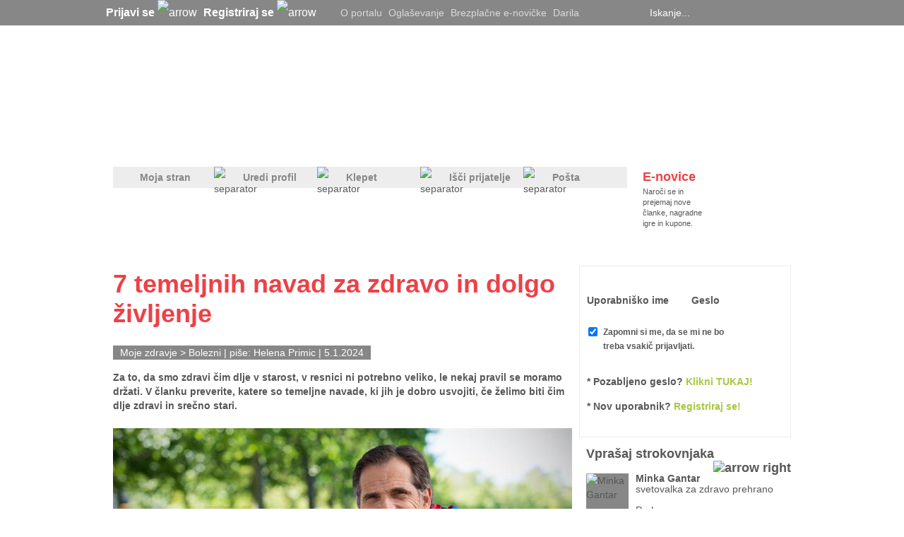

--- FILE ---
content_type: text/html; charset=utf-8
request_url: https://www.mojaleta.si/Clanek/-7-temeljnih-navad-za-zdravo-in-dolgo-zivljenje
body_size: 50375
content:



<!DOCTYPE html PUBLIC "-//W3C//DTD XHTML 1.0 Transitional//EN" "http://www.w3.org/TR/xhtml1/DTD/xhtml1-transitional.dtd">







<html xmlns="http://www.w3.org/1999/xhtml" >
<head id="ctl00_head"><title>
	7 temeljnih navad za zdravo in dolgo življenje - MojaLeta.si
</title><meta name="description" content="Za to, da smo zdravi čim dlje v starost, v resnici ni potrebno veliko, le nekaj pravil se moramo držati. V članku preverite, katere so temeljne navade, ki jih je dobro usvojiti, če želimo biti čim dlje zdravi in srečno stari." /><meta name="keywords" content="zdravje, zdravo življenje, dolgo življenje, staranje, starost, preventiva, navade, življenje, zdrava starost, aktivna starost, življenjske vrednote, duhovna rast, osebnostna rast, srečno življenje, sreča, uspeh, " /><meta name="author" content="Helena Primic" /><meta name="ogtype" property="og:type" content="Article" /><meta name="ogtitle" property="og:title" content="7 temeljnih navad za zdravo in dolgo življenje - MojaLeta.si" /><meta name="ogdescription" property="og:description" content="Za to, da smo zdravi čim dlje v starost, v resnici ni potrebno veliko, le nekaj pravil se moramo držati. V članku preverite, katere so temeljne navade, ki jih je dobro usvojiti, če želimo biti čim dlje zdravi in srečno stari." /><meta name="ogimage" property="og:image" content="https://www.mojaleta.si/GetImage.jpg?id=109654&amp;openType=image" /><meta name="twitter:title" content="7 temeljnih navad za zdravo in dolgo življenje - MojaLeta.si" /><meta name="twitter:description" content="Za to, da smo zdravi čim dlje v starost, v resnici ni potrebno veliko, le nekaj pravil se moramo držati. V članku preverite, katere so temeljne navade, ki jih je dobro usvojiti, če želimo biti čim dlje zdravi in srečno stari." /><meta name="twitter:image" content="https://www.mojaleta.si/GetImage.jpg?id=109654&amp;openType=image" /><meta name="twitter:card" content="summary_large_image" /><meta name="facebook-domain-verification" content="78hbk9zspgiukb2tyhhzk9ixrjwze5" /><meta http-equiv="refresh" content="600" /><link rel="icon" type="image/png" href="https://mojaleta.si/mojaleta_favicon.png" />

    <script type="text/javascript" src='/JSFunctions/jQuery/jquery-1.4.2.min.js'></script>

    <script src='/JSFunctions/Cookies/jquery.cookie.js'></script>
    <script src='/JSFunctions/Cookies/jquery.cookiecuttr.js'></script>
    <script type="text/javascript">
        $(document).ready(function () {
            $.cookieCuttr({
                cookieAnalytics: false,
                cookiePolicyLink: '/Piskotki.html',
                //cookieMessage: 'Portal MojaLeta.si uporablja piškotke, ki si jih lahko <a class="cookies_popup" title="Podrobnosti o piškotkih">podrobneje ogledate tukaj</a>. Z nadaljno uporabo strani se strinjate z uporabo teh piškotkov.',
                //cookieAcceptButtonText: "V REDU"
                cookieMessage: 'Na MojaLeta.si uporabljamo piškotke, s pomočjo katerih izboljšujemo vašo uporabniško izkušnjo in zagotavljamo kakovostne ter brezplačne vsebine. Za nadaljnjo uporabo po novi evropski direktivi potrebujemo vaše soglasje za uporabo piškotkov. <a class="cookies_popup" title="Podrobnosti o piškotkih">Več o tem...</a>',
                cookieAcceptButtonText: "STRINJAM SE",
                cookieNotificationLocationBottom: true
            });


            //Domnevna privolitev
            //$.cookie("cc_cookie_accept", "cc_cookie_accept", {
            //    expires: 365,
            //    path: '/'
            //});
        });
    </script>
    

    <link href="/ResourceHandler.ashx?keys=CssGeneral2.CssGeneral3.CssGeneral1.CssPublic1.CssPublic2.CssPublic3.CssPublic4123.CssPublic5.CssPublic622.CssLayout5.CssGeneral4.CssPublic7.CssCookies.CssLayout8.CssPublic8.CssLayout1" rel="stylesheet" type="text/css"></link>
<script src="/ResourceHandler.ashx?keys=1.2.3.17.5.6.7.8.9.10.18.14.13.15.11.19.20.21.23" type="text/javascript"></script>

    
    <!--[if lte IE 7]>

            <style type="text/css">
               /*<![CDATA[*/ 
                    .notice-wrap {
                        position: absolute;
                        top: expression((document.body.clientHeight/2)+((e=document.documentElement.scrollTop)?e:document.body.scrollTop)+'px');
                        left: expression((document.body.clientWidth/2)+((e=document.documentElement.scrollLeft)?e:document.body.scrollLeft)+'px');
                    }
                    .ajax_loader {
                        position: absolute;
                        top: expression(((document.body.clientHeight/2))+((e=document.documentElement.scrollTop)?e:document.body.scrollTop)+'px');
                        left: expression(((document.body.clientWidth/2))+((e=document.documentElement.scrollLeft)?e:document.body.scrollLeft)+'px');
                    }

                .searchPager a {  display:inline-block !important; vertical-align: top !important; float:none !important; }
                .searchPager .active {  display:inline-block !important; float:none !important; }
                .searchPager .inactive { display:inline-block !important; float:none !important; }
               /*]]>*/
            </style>
    <![endif]-->

    <script type='text/javascript'>
        // if (jQuery.cookie('cc_cookie_accept') == "cc_cookie_accept") {
        var googletag = googletag || {};
        googletag.cmd = googletag.cmd || [];
        (function () {
            var gads = document.createElement('script');
            gads.async = true;
            gads.type = 'text/javascript';
        })();
        //}

        

        
    </script>

    <script type='text/javascript'>
        (function () {
            var useSSL = 'https:' == document.location.protocol;
            var src = (useSSL ? 'https:' : 'http:') +
                '//www.googletagservices.com/tag/js/gpt.js';
            document.write('<scr' + 'ipt src="' + src + '"></scr' + 'ipt>');
        })();
</script>
  
    <script type='text/javascript'>
        //if (jQuery.cookie('cc_cookie_accept') == "cc_cookie_accept") {
        googletag.cmd.push(function () {
            googletag.pubads().setTargeting("ArticleID", "30706");googletag.pubads().setTargeting("ProjectID", "2"); googletag.pubads().setTargeting("PageID", "28"); 

            var javna = googletag.defineSlot('/21311278/300x250-Javne_strani', [[300, 250], [300, 600]], 'div-gpt-ad-1382606457601-0').addService(googletag.pubads());
            javna.setTargeting("ArticleID", "30706");

            

            googletag.defineSlot('/21311278/728x90-Javne_strani', [[728, 90]], 'div-gpt-ad-1368626398367-2').addService(googletag.pubads());
            var clanekBackground = googletag.defineSlot('/21311278/Background', [[2088, 690], [1920, 1984], [2088, 1980]], 'div-gpt-ad-1414416839991-0').addService(googletag.pubads());
                    clanekBackground.setTargeting("ArticleID", "30706");
            var firstAdVisible = null;
            var secondAdVisible = null;
            var thirdAdVisible = null;
            var prn = googletag.defineSlot('/21311278/PR_Novica', [[280, 130], [280, 170]], 'div-gpt-ad-1369305082232-0').addService(googletag.pubads().addEventListener('slotRenderEnded', function (event) {
                if (event.slot.getSlotElementId() == "div-gpt-ad-1369305082232-0") {
                    var containsAd = !event.isEmpty;
                    if (containsAd) {
                        firstAdVisible = true;
                        $('#Predstavljamo1').removeAttr("style");
                        $('#prNews1').removeAttr("style");
                        
                        if (secondAdVisible) {
                            var prNews = $('#prNews2');
                            prNews.removeAttr("style");
                            prNews.attr("style", "border-top: solid 1px #ededed; margin-top: 10px;");
                        }

                        /*if (thirdAdVisible) {
                            var prAdyoulike = $('#prNews3');
                            prAdyoulike.removeAttr("style");
                            prAdyoulike.attr("style", "border-top: solid 1px #ededed; margin-top: 10px;");
                        }*/

                    } else {
                        firstAdVisible = false;
                    }
                }
            }));
            
            var prn2 = googletag.defineSlot('/21311278/PR_Novica_2', [[280, 130], [280, 170]], 'div-gpt-ad-1460708485351-0').addService(googletag.pubads().addEventListener('slotRenderEnded', function (event) {
                if (event.slot.getSlotElementId() == "div-gpt-ad-1460708485351-0") {
                    var containsAd = !event.isEmpty;
                    if (containsAd) {
                        secondAdVisible = true;
                        $('#Predstavljamo1').removeAttr("style");
                        var prNews = $('#prNews2');
                        prNews.removeAttr("style");
                        if (firstAdVisible) {
                            prNews.attr("style", "border-top: solid 1px #ededed; margin-top: 10px;");
                        }
                    } else {
                        secondAdVisible = false;
                    }
                }
            }));

            //var prn3 = googletag.defineSlot('/21311278/PR_Novica_Adyoulike', [[280, 130], [280, 170]], 'div-gpt-ad-1462261750016-0').addService(googletag.pubads().addEventListener('slotRenderEnded', function (event) {
            //    if (event.slot.getSlotElementId() == "div-gpt-ad-1462261750016-0") {
            //        var containsAd = !event.isEmpty;
            //        if (containsAd) {
            //            thirdAdVisible = true;
            //            $('#Predstavljamo1').removeAttr("style");
            //            /*var prAdyoulike = $('#prNews3');
            //            prAdyoulike.removeAttr("style");
            //            if (firstAdVisible) {
            //                prAdyoulike.attr("style", "border-top: solid 1px #ededed; margin-top: 10px;");
            //            }*/
            //        } else {
            //            thirdAdVisible = false;
            //        }
            //    }
            //}));

            //googletag.defineSlot('/21311278/1x1_Teads', [[320, 50]], 'div-gpt-ad-1552383977469-0').addService(googletag.pubads());

            googletag.defineSlot('/21311278/160x600-Klepet', [[160, 600], [300, 600], [300, 250]], 'div-gpt-ad-1368626398367-0').addService(googletag.pubads());

            googletag.defineSlot('/21311278/160x600-Javno-desno', [[160, 600], [300, 250], [300, 600]], 'div-gpt-ad-1682420242777-0').addService(googletag.pubads());

            googletag.defineOutOfPageSlot('/21311278/Floater', 'div-gpt-ad-1433163322980-0').addService(googletag.pubads());
            var clanek = googletag.defineSlot('/21311278/300x250_Clanek', [300, 250], 'div-gpt-ad-1370511322284-0').addService(googletag.pubads());
                    clanek.setTargeting("ArticleID", "30706");

            googletag.defineSlot('/21311278/970x250-Javne_strani', [[970, 250],[970,100]], 'div-gpt-ad-1496398953729-0').addService(googletag.pubads());
            

            
            googletag.defineSlot('/21311278/Preroll_Video', [[640, 360], [640, 480]], 'div-gpt-ad-1522936941305-0').addService(googletag.companionAds()).addService(googletag.pubads());


            googletag.defineSlot('/21311278/500x500-Javne_strani', [[1, 1],[500, 500]], 'div-gpt-ad-1585673340387-0').addService(googletag.pubads());

            
          

            googletag.pubads().enableSingleRequest();
            googletag.pubads().enableVideoAds();
            //googletag.pubads().enableSyncRendering();
            googletag.pubads().collapseEmptyDivs();
            googletag.enableServices();
        });
        //}
    </script>
    


        <!--    mojaleta.si   -->
    <script type="text/javascript">
        /* <![CDATA[ */
        (function() {
          window.dm=window.dm||{AjaxData:[]};
          window.dm.AjaxEvent=function(et,d,ssid,ad){
            dm.AjaxData.push({et:et,d:d,ssid:ssid,ad:ad});
            window.DotMetricsObj&&DotMetricsObj.onAjaxDataUpdate();
          };
          var d=document,
          h=d.getElementsByTagName('head')[0],
          s=d.createElement('script');
          s.type='text/javascript';
          s.async=true;
          s.src=document.location.protocol + '//script.dotmetrics.net/door.js?id=4246';
          h.appendChild(s);
        }());
        /* ]]> */
    </script>

    

    <script src="https://cdn.onesignal.com/sdks/OneSignalSDK.js" async=""></script>
        <script>
          var OneSignal = window.OneSignal || [];
          OneSignal.push(function() {
            OneSignal.init({
              appId: "e0f59db4-8181-4b88-aebd-a5af1ee8660f",
            });
          });
        </script>

    <!-- Facebook Pixel Code -->
    <script>
        !function(f,b,e,v,n,t,s)
        {if(f.fbq)return;n=f.fbq=function(){n.callMethod?
        n.callMethod.apply(n,arguments):n.queue.push(arguments)};
        if(!f._fbq)f._fbq=n;n.push=n;n.loaded=!0;n.version='2.0';
        n.queue=[];t=b.createElement(e);t.async=!0;
        t.src=v;s=b.getElementsByTagName(e)[0];
        s.parentNode.insertBefore(t,s)}(window,document,'script',
        'https://connect.facebook.net/en_US/fbevents.js');
        fbq('init', '578286025908183'); 
        fbq('track', 'PageView');
        </script>
        <noscript>
        <img height="1" width="1" 
        src="https://www.facebook.com/tr?id=578286025908183&ev=PageView
        &noscript=1"/>
    </noscript>
    <!-- End Facebook Pixel Code -->

    <!-- Global site tag (gtag.js) - Google Analytics -->
    <script async src="https://www.googletagmanager.com/gtag/js?id=G-GF5HG3E28H"></script>
    <script>
      window.dataLayer = window.dataLayer || [];
      function gtag(){dataLayer.push(arguments);}
      gtag('js', new Date());

      gtag('config', 'G-GF5HG3E28H');
    </script>

</head>
<body>
     




    <form name="aspnetForm" method="post" action="-7-temeljnih-navad-za-zdravo-in-dolgo-zivljenje" onsubmit="javascript:return WebForm_OnSubmit();" id="aspnetForm" enctype="multipart/form-data">
<div>
<input type="hidden" name="__EVENTTARGET" id="__EVENTTARGET" value="" />
<input type="hidden" name="__EVENTARGUMENT" id="__EVENTARGUMENT" value="" />
<input type="hidden" name="__VSTATE" id="__VSTATE" value="H4sIAAAAAAAEAO29B2AcSZYlJi9tynt/SvVK1+B0oQiAYBMk2JBAEOzBiM3mkuwdaUcjKasqgcplVmVdZhZAzO2dvPfee++999577733ujudTif33/8/XGZkAWz2zkrayZ4hgKrIHz9+fB8/Iv7vX/M3/U1/3R/bP9i7t797/9O933T22/xa5/TPr/Nr/Vr072/xa/2av+lv82v9gl9/Wi3bfNn+uv/Vr/lTWdpWo3SWpc2iSn8wq7PLIv3H/vhikc7Kn87Ty7Rps7pq2hH9WufNspgW6bJIV1Vb55NllV7mZfGWAJR5uszfZj+drgChTJs8XVR1RjBn9T/+D2RtMU5/kuCW2fLtmtrkl3ldtPkofZu1eZ2nTZW2+SIvf3pJcLLLbIavivSni3lKWMyqSV2l6+ay+umiLUYEJ0//8X+AeibwE/rEQ1hHUCzTps7/sT+eMMQAivGMxv/b/Fq/y6/x6/67vyY3+WnqgH+pCFJxSa8u8dGsKi/CT/B6Zn9jSjD6y7a4zEYWWf8Vhpu59tlbarv0PrCNm7dE4jqfLSvQYraeV2hXZ2hUNSBw09oPzIAC7PAZobFuVvmcIPxav7aM8jf+dl7m9ObLulgU09mv9evKx589MGQmwjLq6Q8yQweiWXf46Xb6RfXT2fO8zcZNMfu1fj0B8/OJbX59pdy8bVfNo7t3r66uxguiSSk0uft53p4tsot8/NOri9+jmH22u/Pw0/v7v7Ba5cs316v8swJfzn6t3+CbmYAf+/k3Ack3MwG/DhTfr5dN26Ja/rp3tx9s23nYZsS3f5BtyzxsF8ttnoftH5hp+G0SUpyqSfmfX08V6U8WTTEp8zkL3q/zC37D3/93PSO4J9V62f5av87v8mvNf5vfQJQvWuNPevm3/jUTTCmNj/QK3mOQePvXf1NV5Zti9ev+bi/r6rwoSdNU//hf3JJ4F//4X0ykIvoXP010J5zG4/Ev+A1fEMUu6O+v6vLX/Y1+6V2Cui0vUo/o59eYod9f5xf82k09/XV/l7tMiOZuQcq/udtWqy/y5fr3z+q6uhpfFOeE3YwH2UP2y+8cp6/fvDp+4SP7u/w6t8Pyd/l1o6gFULm/X+9GDGdswjro/aYE2uuy6ODY/ZrQ+c0ZnWLbe0dw6oO6NWK/dh+x3/D3qhZriF2d/XQHKf8rQug3/qV3/baCTPj6rRH5sd9UcJjZLs0/AuPX/rV+LcDvYftjX9Is1m1Wrju4ui8I09/wl979ctu0678Y4Z7f6MuLMvvH/+L8Eia0Azr4TuiATxptHAXw6/tDSX6b38oM7Tf9bX4DgvBb3P0pspQkFduXpM4ahis8AGmr3pJ1/ens7S/4DU6a5oQ6an7d38T7uPj9l7/g1/n9f9fXT36tX2smY3GAf+u7r9aTunibgXVy0RMM+zfC36n5+9f/dX8j/fX3X6bV8nf5DRjUrxWA+q18UMV2Rba/KcAUzH3656//6/4G8tvvb4D82gGQ39YHQspqAZ11WbcE5zfBaOkTqFJ8QqDoL/rNgvp1hvHJt9fTXKgmI1uTyl7yyH4D+cZC+XUDKL+5hfIi2y7zVQMQP/YiI/uyotmj939smfHnFsCvFwD4XX00MhLOfE7qMcO46nyar1rQ6LdjxWm+wwjNd7/+r/ubm4/1I9uPYRnp5zcLKDfNGgL7G4Bk5EY1GCaZFvrUvv0bbOKD82KZLaeOWuZvGq3+auH82AC5jt+266xcVkDD/v7r/7pJpr93AIRC/esF4h0V91/3t/ktWNwhdL8eAf7txQI2C1IcZMiJTeif3Z2d/R3C4He9UaMzMhErJgP7cPDWWqy46XB3+unvajSi9sv6sMlX5LO3Ve1ZjRvHv4tZ/Ip8ceDT6Tv4/BaD7cP6dX/d3+SX3uVP+iPrQNcpvt3Yfp1bjW2P8Pn1fi8Sv7z1+tVPbjEe//1f99f9q37NnyaHqZnWxap9BC+tPZln7dbHcNDIP3vL7QIXDd+/qqrFOGtW7+Cj/cJltsg/+4VtscgJwGL12d6nO7u7D3fu33+4d/AL51kz/2z3/OFsuvMwn03O78+yfH927/ze3m52P995MN3/lH7NDw4e3Nt/+AuFbgTtIl/O8vqznV9IRPtsd+/Tj+/EBvvrvg95f71bkXefyPObn20Qlf6XtyD6AFR2YM6aqefA3NTVr/8+Q/4NbjXke+CIlyzGPpHlk1sMzn//1/11f/1fevclxSpRUL+WIK//kDvNau3XlD9/KzS9+54xFdD7rX/Nv/TXfJyl8zo//+zjqHH/OJ3CRfjs42nWfpy2RUss9rFv7T8+8v96fDc7So/SzTDvPqnK/AfLIgrbfHekvwCiHf5v/WuHEf3vcPf4kqbs98jw72fy1SfyVTf0/7XFH4Ou+K1/zd/g/nh3vLeztw9B4Ajh1zPM8fMppvz1ZezM68ZSKkuBFr/+r/HxLw3jyjCa/IU2zPyjf80XRXqZ/eP/wLIC/jTkijrKMZpVtcgXIAvnlWC6iIRN9pZ+J88svSgm5J+uGTv+gry2y+wtSSINmggwy5fExnVGlkGasuNDtCZSjdOtZ1VbPUqf1Xm+Kt6Op9Xizv+LUPk1/t+Ei/Odu9P8a99ylu//v2g4/y9CZfZr/YYkRn//s8ero8eIo5YXR7t30pfFT1O/BChvIIpNyzr4bUZRFpKZpCWqWfX4rr7w+O7qKCEAP1kBYTgDpKQJG2pO6oTepxdIU1SXpE/St1Vr/qD/X2QIc7L0Fy5n5C8cpj+VL5BySJ/U+Q/QSQ7dZLU+eZs/ICMnmo3JQlqi+MFq/QubKSm15SECHfrobUWoT8lSMe55gHsuYFm3VDPWRMBClDuHIzA1+Mh1OzYj/Mf+uJxnhHSVaq+yEPVWpcgA47VV0RIc7mSLoFGHK0JnwsqR4pOfRhc/vZ5nNDKiFBpmrADbNU0aPmmJMiBawRrzkjLI65/[base64]/GviIg/TbzzA8wyOofZqtIymxNi1QwfIiLWieNZ+0FG/gKpHcLCkuJlFk49DQCTlP30pCp/2qwuEApF3bw1XCDMTeT6Qb7ABGMYIHmLjsuCp025jY3gPC1/mvpnFBtQjWcjnVcz8OVbAU8eu8HpFy4nzerQ/GXkfe9O+gb0s2pmma2qkjmsIcgNTciiJ+tvINyQZWCOkf3AExhmRtJETByGME5/CmObEGY8LhJSaAYoreYyJ5oSveuM+OGSPmKDb6clvah+MFvDXZnXxaSgBZJqAoYhLQieKUFkkmN4IA1lTFgNUt6ocDNR/aCqsQhDIrtgLwWNZsUcqSWecee9ACJj7WHQ2qGyLiOMiciTpaG+bQeILaQtXxHvvmWVWYKGq7oRrWQZdjFOX2SUlmEa4xW4WKw9BC3qI4U/ZhUbTTzr8aXwIxQgNSZC1NVPN+3lmkHQDFLyaXJZZjMaB5a1iOQrCA4bBEEbnSwzGYjTcJYMJH5oQbOdN2i4/GlSCHDrL4ECc3PpSPtTRglflNWkYm1MhomCuY5CvqRh0dxQwJnz78xcJB5EHmaPEZxFZggmPvVTYLWtEmVUqBTSy5iGSV4y17TUJ5bVflDSIp5If1cnENuREEjnK4ib6VvmGBrwbT0psCxYZ7Rux+zwj/3xdbfny2xBPA7TRPxekjaYebGIMw9ngbp/JGMjxmX1RIuCBjl40aI4TISjeS/qbZHPEGMx+8zWhFdBC4zcYEbjXiI0yZjHy5y5akpTNiX0pC+a4bzBUqRRfuQazHLVfOP0uISJoUEAWMFKiaQuk3HP6vVFbpVmmU3Me9IHT9iCWImGz51lv8dmvXLvTvqP//1OI3hKpamWsM5g2JykKG8hTFB2xbynaF6wiD8lgaQcA2HZknkRjUfph/QHC+LQt2JAWSqIToushJrkXtbj9DU6o0kp8wui2kXGo64W1QUZWVmV5X9KwCaT+YO0uqglUy06iWWDjQMb3p9mliM9AmeNorO8XnaUHwTPuTiVzD7Re22jGUoJWp6hQK+ooLFgbKFI4VtcYhw/bYUfqJCtJUKR0luzFSxKGQivO8MHqtTtElrPSOVVNAhSvxUMB3kTTA94HRS9pW/rS/[base64]/MfeBZO1H/lFGYrn/XzUps/076e5Fv+tP5JbQwWc+1YSeYrBUlOGh133FXT329Xllb2PKrHBI4KOq7glRvTT+FAU0pFhhgyg7lP83aN1eXAcqZrPRFVcP0bS1zJnPOtgHsyXabMy+e0UGXy5zdK/rqLbmY1PsW+U7qGCBsWhBrvUV+BkwCL6GEu8WWByyXrkhTUMZoVtyBwJHLwc4RmVYEPqCP5pFIJAggYitEDjJaGNn1irQLqVjSSjQN6HxWWAQvYRFauLkkgXMgIbHN2krJW3KDf7q4JFQuyK5NciC1YOEgSb6848Uh0L7uLSEyDZczXuxH/2BRIf6G5C4xKJg2GLWf1mhDHCrWrqRZZuKMj2CXMWc0RmoCClEmjFQkKcMlha3POUjQmCC9x6JKk/CD7KfVAW7YipIqp+AfM/kDUmNNKW5GJrBh8qeiOXPNxlEQVUoQS449K2CdcbxAk0NeAzRZNSmISUkHCd1Iomw8K+4KWuLtanZBQiM+8Q/gS1k+pOYmnrRxogYjl9qO1lpzS+g3IkjIYC6o+1I86x/kJaSF2bMSPoSPRkBoyqbkeWqoIyEvoC7W4tHAkaV3nOJFz6WNm5x3Z51zplydEgA2fMRuZBoliKBuoCs8Y0w8OqclBJqon16z/oBVqRiFShCgAbO3w6T4aYwNTYidacrJ3lCEYvCGzuNJvEGD3L+TvoZXUpDiUQWA1AyLBPzP9Yq0+A8E477+eMED4WQP52IoIGwMNEYxFxGEfocDx/G6bWoTRsp+bylimRCwGYQSM1qu//F/AP6vN4WcXII9yC6Jq50tBqeortXU0pjS05kQCJb5d00/d+OCQquwLm9nigLXmbWoOVxd8qOKC3i9vAhMUS2Lm+UtohoxKOu7gEEv1ASQJ/iWu7t0Giwr16scwdVPM3EtpTpkfsQhxqKQIBTZN2LPn5b8G9xR0oBIXSBiICtbCBbsuJCZqS6goN9C37UiZvA+yI9h32uFBDliUVJNHExU51VrviHDS0oH7hyhX71dD0QOIL/QGLEh/KRmUbcu0sS4fpqFEmkAbgZ6kyZwRq7hOO5tXV0wnxA1iNyEVo5EkDA12VuyGRfkBqhT5PPWJaFOzgJsNPeC5IdaVPw5pdmHdw9gXtyPkAp6mzJEP23CWWZQcX1yVavGl6PECVym1vlBTGbyN/Et8TM5w0DmBxxqL4hR0VdWLthHVbedwoL0F85zcpxWh3jbgQIc9pR08pEhIESdt2n5119agkzRWq54aLL4VFPqaco8C0+I06KsT2lOLiR7hfQq5USsy16wQq/[base64]/DQZO5gFTknKMNhAOif9BWtLWbiys5ezXnXJBIJGq3GtFYAfQDv+NM/oqnqL+HuJcJSTEr9H+orUGpFQdT3xPJQc/uLIiQI2EhIoAPg5+LSC+tXIZc38DWb6CtSEgV6y+01OAtKEZOd+kP+0ZL6MfIIui/NqWUAj/2STi0EUpwXeHcmqIILIEqnDGvENBminyBrITGaR+h2nv1e1zKdwA6b5JU8pE3bJ8S+CzULY+aLMkW5yJnvdVfU8AIpJJXZfGE5hwSUQjm8kxwMu1SzEjFTn2yVlYTUToXG//X6FqJICJ/N9GEZWs8v6B6LtOC03IzPxlicF6WcmvmEyX7mC0mILSutCFmIb5GM7Vv4Unij/8paS+tzgsm5Jxvmzipx603rNX9p31eBc5j8Q4IRfpp8tKBNSKw6kwGnVVf50aq7ixVDxq/MJjwnEFUWOPBiRFhHnT4d5crJlF0R3SjWaOXCuXFz/PLhjfSXNNYsGLmC+Wf1yvqPWZXrynSqRSCIr/dN3aLBEIOk0Iv6KE2Nq330zAkcFzh8n6eZEBfj8dhyQCqTBR2lnHcD4rnapYEoSyXnAN7KCAC1Jms/FHMhZVA4yQlgJSCHclF9lWUVCjpkf7hPyn+nrHEaTM2Zm+CMW/5ExMm6u3LgsrX+vSkAtArvTUF6QV0k4o4RldsmYcGKWtPMlpxkoBwGFKIFkCp7LpM2KUlq8IgPZpzUASLFLrEpyjNR8C8/GaKF2DUXGXr/EKOLhwVxR+wZsRE5BRiRqNxs3YM6CJQAg9JfBO0hhEX3WCKFaluFqQt4JJaNcMIH4yIX4cOVZ7XNua8mUIMFA4qpaZT+AHp+Gi4McuEkClV/M3koWuak45SHU7DGbuJTsU1HuUPUcR3qgFFKJVmbJXJLmIFdszqM1/fjeOdG4rczMQem5nmCRELsVAWEk+GdyszdBWrokyTWWDqYPEpGzAeBs91vS869p2tRwXUrmVKx7Je9zmp/WUNdlm5GBQDIBJDUpGI4U4IOObOfI5hChsbCRbq3vXJL1aL1EP/TpDzL4Ub7DtzbsLhZpUl2smTWq2sj4KoNbQbxuRUxzerzyWml4ATVARpU8ULZgiK1KjnJVEGXescRH+VjoHsPVZoZh32jqfpCBJqx/iEVKMDp7zxpiOqO0xJ/TghAb0H/+X202gQVur8v8s48m2fTtRV2tl7PtaVVW9aP0xw8eTM73pocfoSmtcF3jZ41/ZoEqPVusSSSzkpTHsqjYMdFVPUzFbIXFSE+ZEYIFvUF+PP3WQLkvkKzqqNPH5F4XLRArFPxHlAXKzz/7aN62q+bR3bu8XjDmha/t+WrcFHdpGYRY5O1d88Z2wwhtf7qz/TZbNevy7kdDSHv9Z0c8v7JwgXB/xuxVsEZneaPkM4MjgzTBAvZFSdqG+A9MhzzAglZlfmJ3ZwQ3hBbgMoJc4ltN9RfpyYgS/zS1pyOaK0oY4k0IPQIo+B6m3ZNtuPhszCZ1evfohBoT8YicJelEzgzTiJEP/2lLVIg8EzXTl55RUqZlFbmi9D+tnt78yk/qmsRT/zVdJcB7kvycc2oVGsUDuXBOxJRTO+/R3cl7j+33YqrFB+djEjZnlYFUVw7F7gZmljF0YB3snnz6PugxG99lSbnLQnPXiNBdFruYa1IsLuDEOhZfVBQmEIeBub9alVU2u3teUDLn7u69vYODhw8e7B/s3Hu4Q//c40/2Hjzc39n99P6nDz7duWelQJg1V2kYr5YXH5FWaz/76KP0qpi1888+2tvZIenKi4s5fbq3//AjGjawmv1av/ZvOvttfq3z3/S3+bV+l1/71/o18Rv/+Vv/Or/m7oO7J5Q8JWnbfrBNQ85hXOfb7L5s/yDbljTedrHc5jTd9g+MsfgNsymptvz3J89r8Wvuzn6tXwcgf61fk7s4n/1avx5++bUu7Ee/1m/02/x26DWhv2e/za9Hff9a3zE9/xQpzZ/e5oCAeqFf8h9cVBKgbxe8eor+oba3m2KbDG92QQ4x/bKd/fS6JoNcnDIIjSlm7G1YEKmAkPzkW7ZiBkS6RebTwLjze8wIt9/0t/n1fsFvcEZf51/V5a/7C+9+nrf81/inVxe/By2wLN9cr/LPCnz0C4vZZ7s7Dx4c3P8Fv/FxScETrWfnb/J37a/7zaDzu/w63xCg2ezX+rVorv9fR+9vBsrjl+Y1Wvj56YwWjLIp4gryyXOTI6H1wB/UvJ6Kpbds8o//xVijHo/HkAww6vz/3Sz5u/zYbVnxd0m+Iab5EffdCsoHct+v+/9N7vsR930oXt8MlA/kvl//R9z3I+77+lA+kPt+TLhvxh7hbyB+omHGrwzFXlfbFHUX2xQ7X1AWe3tRZj9Nf1LsvI1lnhx/VDO0ybcnBcVn5L/zN/D8t18iM4VM5/YPlrSg9OY10nH/+F9Mi+mUAgG8FPDwAYJxAYi/KC2NdhTeA+Q//he/lZUswPw9Ugs0ZaDvw6Z793b29olNf1YQIa79WYGrTPz/oSn5WQFKUedbrOjMsVjYVgRhlK45jcv5cWRlm6Fu1dPUwOf/Q5T8EXP/v25KflaAfjBzB47s/4eo+SMG/3/dlPysAP1gBg985f8PUfNHDP7/uin5WQH6wQz+a2l21mPz39PQ9EtaB5rmy+1mRX9Ot3/qMp/mNSWJaZkWpKL/rWh9F4jhD8psL3Mi8E/nh1/yAhLl5+XNR+lPYVkMS2f6Lq2UpfbdVN9N8e77MO7Og71dhH8f0h/x54e8rmz4c0qyD3kXwdyM38PqVUNcVUzKn8YrvA5PMFosYdOqPEVytCaIb/BLlvXTqD+nRPgR37w3Dh/y7gfyza9rgqKfUwL8iGfeG4cPefcDeSZwxX5OifAjvnlvHD7k3Q/kG5tw/LX7Ccctuwx+jwjw05OqhJ+4zFZF+7bAQvh8/dMN+v3o3jjVBnCltEX6gyylFshuvh9X7O0+fPgpccUtwNLk36KVzvE3OZ5bNDl8naf/+D+AeStWdXZZ/nRGpF8i6Vvm7U/nnrc6oqwyzZQB03cevknMfzQT7zkTQRrnm8T8RzPxnjPx6xvH6JvE+kez8J6z8OtoUKxzcWhwf5X94C2989P59peTsnibbRP9iibbpg9osSxfTJaUZ8g4z5DT94jYP7XvPErlpVReSn8aVkpfIqQ57Ddv/a7vNWU7D3YOaMq+Zlc0jbd8s4ekTO3PAXm+5muPX1bpLKsK+h1+QnpelNUPqvPip5l5LEtVaQWYlYFJAPoG6+dg1D9iiv8XMkVgO38ORv0jpvh/IVMEserPwah/xBT/L2QKG4j+uv1A9I0hwk9tZ5dttSDPiAbdbv9e2U8jGmdXpcBvMxr/vJpRi7fZ22qbfJtlRt9Uk+3q7WVWF9vrtl7/dL4Ewq9/KmVg4vi0j1KCllpo+G2WKjR4QYSxgqMBpAKOVhMcPBrF7/FenHXv3qfwJX828CC2+9kAqzz5/5np+NmAeYh8CzI1Ob0K77kwvnOb/kC6qybE+gQRq1SrqsknOfVqlgTUa/7/DA1/xNL/r5qOnw2YH8bSgYv3/xk6/oit/181HT8bMD+MrQMn9f8zdPwRW/+/ajp+NmB+GFv/epq885j7haHm2Q+QfFxWlxRJFHOi1g+K5m12uf083969v70oltvzisINIvYsW9KiV7NdZnOQNadk5azIJnmbN9l3zn6QGjCUgJynBs6j9Hme7t5PCVAKQECaANEqVpMyoLTOkbG0kN6Lm3f3D+6Dm7/B7omJv0Foyrv/76X2Nwjq8BW/Wl1m5bRImyptq7d11hIzztJZXU2W1UVJrH/5A4oe06alRc6fFl7tZxL/30uvH3HnD5Pa3yCoD+POX9eEcP/vpdWPOPOHSe1vENSHcWbgsv6/l14/4s4fJrW/QVAfxp02wfvr9xO83zHke2Fol28XP3DUy8oCie4GzjG59CBWm19iYbz86fWMVsi3Z/kKn/509cyAQNfFD7zhEhBksBlICiA0OoKC7DRDIe/ZQnkvJt0jLn1ITPoNdU0M+g1BUub8fx91vyEwjwKGrGa0anGZ/XQ1Ij4Gz6eTIi0WYEa8+tM5hVhF2tarou9lfgMk+oZJ9CMG/P87AwaJ0//3kehHDPizSd1vCMwHMeCvbyKZ//eR50fM97NJ3W8IzAcx32+giUhlwZFN6RaXJWU7iSCX283bMputQYB1U21/Sl5zc5m31eXH//jfb1qll6m0Ambrf/wvrh6ln6am3ftw0c7D/XsPiItuC5vY5LZNlQ9+VoZ423bIGnPWOddEcwPHnJhgWdHPy/wHSDo3aXNZ/XQlb6cUF/x0kfZ9pZ+Vcfxoqr6hqQq8ip+Vcfxoqr6hqQryNT8r4/jRVH1DU2WTFz/WT178HmZYvxfWGMk4rqofLLM2386XeX1R/HTzNr/IKNWzWBX1T2fb38GoKclSbE/K4gfFsjjEe6l7L/XfS817v0f6HQzwMkNOht78x/8BevX9/KS9/Yc7NMEf0h9N+oe8rozwc0mxD3n38Wtq/4/98eumvaT1WPKc/rE/vl5lS1rIBQ9dVJdVvSYeWtXFTxNkYkpag22qWV5makXV2fm5HP+POOZ9UfiQdz+QYwJj/nNJgx9xzfui8CHvfiDXBH7FzyUNfsQ174vCh7z7gVyTaEDu8c6XhhKvT5+enhxvf+fLz4+379Ngf3r7bUE5jElV/nSz/un8p6vti2JS/nRxWTUtJTbIp2rzH5B7R8tdtESUryhbsL2opi8A5x/7445TAHqU3qcR/DRnBQTUP/4XM6zUwRqlCuwf/wfIvSN/zEBLF9U/9se/F3vtPriPJNE3jAJx3DcMUZnw/+Wk/4bBHb7OZ/k/9sdn6U9XxOachMIvlINq2qpcIyWV0x/FDxa0vtgWTVvM04oY/20/O/H/csL9iGd/zkj/DYP7MJ79dU0s8P9yov2IX3/OSP8Ng/swfg18yv+XE+7nhmd/xLP/b+NZm7T7DTck7X4qW5OTzKnIH9i0JHv+5OQjMTilxOB29YOirhYZooEJLYO1xaF5j/xwcr/1xUcp+++EIt4kxCmnqK+m9tX3Cot2Huzc57DoA/pDWPQBr3fDop8Din3Iu5/9FHHLqq7+8b/4H/vjc+Kv2bJq0lnl4GRgo+WaVkR55ZLa5j+9yBdVetn3Ln8uifAjtnlfFD7k3Q9lm3jq7ueACD9im/dF4UPe/VC2+fV7awQ/BwT4Ecu8Lwof8u6HsgyWlX6tc/rnN6Jpm/02v4774NfiD+TfX48/MM1IOf2CX+dN/q79dX+jV/kFOU51NqW04AzQoLh+w1/3u0/q/AerMvvH/vglr5XW0qyos5+G/7Wq6jYr1+kX1U9nz/M2GzcFvDf69wfZRUXrrQUNgZy0FUZy2eRz/DMplmPq4rf/TX+z2ey3+TV/rV9z9mv9jvTrb/rb/C6/1q/5a/1av9av/Wv9Or/Wr/tr/Xq/1q//a/0Gv9aP/VrJr/Ub/lq/0a/1G/9av8mv9Zv+Wr/Zr/Wb/1q/xa/1W/5av9Wv9Vv/Wr/Nr/Xb/lq/3a/12/9av8Ov9Tv+Wr/Tr/U7/1q/4Nf6XX6b3+U3+3V/rZ3dX/fX3L3AL3u/7q+5x7/c+3V/zXv8y/6v+2vu8y/3f91f8z7/8umv+2t+yr88+HV/zQf8y8Gv+2se8C8Pf91f8yF+2d3B//m3Xfyff9vD//m3e/g//7aP//Nv9/F//u1T/J9/e4D/828H+D//9hD/x297O/g//7aL//Nve/g//3YP/+ff9vF//u0+/s+/fYr/828P8H/+7QD/598e4v/47d4O/s+/7eL/F7/Nr3k++7V+Z5kD+u134Sk4+LAp+LXSX+t3/bU++rV+/Nf63X6t3/3X+oW/1se/1tavdefX+tav9cmvNfq1tn+t8a9199fa+bV2f629X+ver7X/a93/tT79tR78Wge/zcFv9uv+OrsPD3bl3wv5a0f+lb8ePJR/9a8D+Vf/eiD/6l+fyr/61335V//al3/1r3vyr/61J//qX7vyr/61I//KX58+lH/1rwP5V/96IP/qX5/Kv/rXfflX/9qXf/Wve/Kv/rUn/+pfu/Kv/rUj/8pf9x/Kv/rXgfyrfz2Qf/WvT+Vf/eu+/Kt/7cu/+tc9+Vf/2pN/9a9d+Vf/2pF/5a/9h/Kv/nUg/+pfD+Rf/etT+Vf/ui//6l/78q/+dU/+1b/25F/9a1f+1b925F/5695D+Vf/OpB/9a8H8q/+9an8q3/dl3/1r335V/+6J//qX3vyr/61K//qXzvyr/y1x7jsKS57jMue4rLHuOwpLnuMC0kySyOp5tlv+pv9Nr/2OeTxt/m1SU3/Ji+zOlvkbV7/JCncnJT47/Ib6T+/9q/F/7H967xm23Qa/rox2/DrcJDzC35d7uDX/d1ouJPJ+f5ke2e6t7O9P5nub0+y3en29P7Bzvn+QTY5P8jUwf2Nf93fbTqZnU/v3z/f3p1MJtv75w/Pt7PZZG87v0dsMft0Ntnf3QGC3C+98mv/Wr+mYAA359f8ne+SBdkmw1K9rS7J1L29+0WxfJttf54t26x2jsjvdJddjubuBVbEiunLYvr7N4usLMcXxTm5H78Rv5bKa+RPBH+rgxB8FvzxOzeXOdmsrKRPfkD/m1FSgpfh5nW2rH7spfySpZ6xtUQUN19/+7V/rd/gt/nNzOB+/V/ncVsf/eY8wpd1dV6Ud38qL2fZTz0uFheUzWg/+0g+Rj6DkhbZR2lbtGXe/7ipp599ZCjwupoWWXl3Wa2Kabuu89//ivyJ5Xi1vPgo0tmvy//+Wp9++ptMqratFml1fl4Wy1xI+2v9gt/0pFrQ67Pj+mK9yJftr/vr7h7ce7AjJPu1frO7L8mKZ79HDVcPn/+Oj9tZOi2zpvnsoyZfEWu2Vf3R0eO77exoxszEI/81fisfkRdFWUAt/N7f8MDtsKO9/Qbml1/rwYP44H+X34RH++lBfLSfHmwe7a9lR/tb+/0TGdtl8XZ392dtuPHufsz+9mvtP9w84AcDA36wecC/th3wb+ZjQOCrn7Wx9nr6dfDPr/XghhF+OjDCT3+MxlIfQTBnv9avEx9PXU2ufzjjQU+/Dv75te7f3zye+wPjub95xswy06//awSaYZm1b39oaog7+3X5319rf3/zMPcHhrm/eZi/nh3mb+H3/DJvf69q8bM2lZG+fj35caPG2RsY597mcZrswK//a/yWft+zvDwvlrs/ixMa6+7X15+/1qc7mwe7OzDY3V+XZdE6JWpJYT5/HWNYTf71Qia540L8OufqHvxuN+Up7u08eEhuwW/2hqJaGnr6k8WMYlRaqEn6n82A/2/9a/c+/23XK/JSfhorDpc/uKh+umhzWsWYZn/Kr/mS/IWcIveS1iyKln5d5OmKvsRaxyX5EfAmiFrkYXRSBOtx+rSmvxYIsX9AyQKE1jV9yXE3rWeM0zcUdlPg/zar7TfFP/4XUyagmtBPep9+ljSj+cLLPPyuwivWK/ntf5s9dVp+61/n1/upi2o2yX+tcvc3ufvlD5bZ2/yufKJfiBnnpr/+a3KOCA1q+5uatvqR+cq6dtT6RQY/qvi1ynu2tX5kvrIO1G/96/wG383Lcpk3DQH/zUxz85n9UpS0vGDcMP8F85n90nLTb/3r/NhLJCKI5HjjN7dvmA/d15a3futf5zd82RTzqqwuCn7rt7RvuY/9Jkpm7u1Nnc2Kqbxne7Mfuq9nv9ZvYN75Tc5+UE3q7B//B3LmDHrxtzYvyjc/kC867bC0ZWj+k3kDRvu1yj1Lc/3IfDX7tRJLwq/gIsiEWhKaz+yXsmDGLyS/15oEOqtJDOiV38K84j71Gsx+rd/Istjvtfzp4iJgMflEv5j9Wr+xRelsSaHN5U+vfZTMZ/bL2a/1m1iUfipbFgtePCRGsyi5T70GM8RF+tqrnFYWM50f+5r71Gsw+7V+M4velxOS/OynC18E6LMpfWS/m/1av7mdj6cVCdHbwp8P/ch8Nfu1fgvbmqhHqjbzgetH5qvZr/VbWqr+438R0m7U+De2wogP9PPZr/Vb2ZbfJqXAOFv6yyf6xezX+q0tw3/VtJdZ/dPKf5bhvY/9JrNf67exyD+pyvwHy2Co+pH5avZr/bYWpbMflKwbHEryiX4x+7V+Owv4pxB/hTytH5mvLE/rP7+e5i3JTkA48Ouv++v+FsQUZG8ui+1LUsENow/OMw1/u1/z1/0Fv//vf1ItKfosm1f5L1oXdQ4T9SSbvv298uvf//f/bX7NX3dn2pY7O78bWlF09LvJX89J+JffLWYXefu7nczz6dsn1btXOeVkJ3n9/wCU9vHhCMAAAA==" />
<input type="hidden" name="__VIEWSTATE" id="
__VIEWSTATE" value="" />
</div>

<script type="text/javascript">
//<![CDATA[
var theForm = document.forms['aspnetForm'];
if (!theForm) {
    theForm = document.aspnetForm;
}
function __doPostBack(eventTarget, eventArgument) {
    if (!theForm.onsubmit || (theForm.onsubmit() != false)) {
        theForm.__EVENTTARGET.value = eventTarget;
        theForm.__EVENTARGUMENT.value = eventArgument;
        theForm.submit();
    }
}
//]]>
</script>


<script src="/WebResource.axd?d=_n8Tn4RKOAfrHqpBIcyHtI0VwMdVCmkq9Eo4AkyyJopIu1c_JTgSF_B9NMS5rYnEixh7-EfUO7ixyh0MHFllXouwY841&amp;t=638314009380000000" type="text/javascript"></script>


<script type="text/javascript">
//<![CDATA[
function hashIt(){var passField;passField = document.getElementById('ctl00_Content_ctl00_LoginWidget_LoginPopupControl_Password');var chalengeField;chalengeField = document.getElementById('ctl00_Content_ctl00_LoginWidget_LoginPopupControl_Challenge');var checkField;checkField = document.getElementById('ctl00_Content_ctl00_LoginWidget_LoginPopupControl_CheckField');var passHash = hex_md5(passField.value);checkField.value = '';passField.value = hex_hmac_md5(chalengeField.value, passHash);}function hashIt(){var passField;passField = document.getElementById('ctl00_Content_ctl00_LoginWidget_Password');var chalengeField;chalengeField = document.getElementById('ctl00_Content_ctl00_LoginWidget_Challenge');var checkField;checkField = document.getElementById('ctl00_Content_ctl00_LoginWidget_CheckField');var passHash = hex_md5(passField.value);checkField.value = '';passField.value = hex_hmac_md5(chalengeField.value, passHash);}function checkEmail(sender, args) {$.ajax({async: false,type: 'POST',url: 'WebServices/CheckUser.asmx/CheckEmail',data: "{email: '" + args.Value + "'}",contentType: 'application/json; charset=utf-8',dataType: 'json', success: function (response) {var data = (typeof response.d) == 'string' ? eval('(' + response.d + ')') : response.d;if (!data.userExists)args.IsValid = true; else args.IsValid = false;if (!data.userIsConfirmed) {sender.errormessage = "S tem email naslovom ste se že prijavili. Uporabite povezavo, ki vam je bila poslana in registracijo potrdite, ali pa kontaktirajte podporo na <a href='mailto:sebastjan.burnar@neolab.si'>sebastjan.burnar@neolab.si</a>";}}});}var __cultureInfo = '{"name":"sl-SI","numberFormat":{"CurrencyDecimalDigits":2,"CurrencyDecimalSeparator":",","IsReadOnly":false,"CurrencyGroupSizes":[3],"NumberGroupSizes":[3],"PercentGroupSizes":[3],"CurrencyGroupSeparator":".","CurrencySymbol":"€","NaNSymbol":"NaN","CurrencyNegativePattern":8,"NumberNegativePattern":1,"PercentPositivePattern":1,"PercentNegativePattern":1,"NegativeInfinitySymbol":"-neskončnost","NegativeSign":"-","NumberDecimalDigits":2,"NumberDecimalSeparator":",","NumberGroupSeparator":".","CurrencyPositivePattern":3,"PositiveInfinitySymbol":"neskončnost","PositiveSign":"+","PercentDecimalDigits":2,"PercentDecimalSeparator":",","PercentGroupSeparator":".","PercentSymbol":"%","PerMilleSymbol":"‰","NativeDigits":["0","1","2","3","4","5","6","7","8","9"],"DigitSubstitution":1},"dateTimeFormat":{"AMDesignator":"","Calendar":{"MinSupportedDateTime":"\/Date(-62135596800000)\/","MaxSupportedDateTime":"\/Date(253402297199999)\/","AlgorithmType":1,"CalendarType":1,"Eras":[1],"TwoDigitYearMax":2029,"IsReadOnly":false},"DateSeparator":".","FirstDayOfWeek":1,"CalendarWeekRule":0,"FullDateTimePattern":"d. MMMM yyyy H:mm:ss","LongDatePattern":"d. MMMM yyyy","LongTimePattern":"H:mm:ss","MonthDayPattern":"d. MMMM","PMDesignator":"","RFC1123Pattern":"ddd, dd MMM yyyy HH\u0027:\u0027mm\u0027:\u0027ss \u0027GMT\u0027","ShortDatePattern":"d.M.yyyy","ShortTimePattern":"H:mm","SortableDateTimePattern":"yyyy\u0027-\u0027MM\u0027-\u0027dd\u0027T\u0027HH\u0027:\u0027mm\u0027:\u0027ss","TimeSeparator":":","UniversalSortableDateTimePattern":"yyyy\u0027-\u0027MM\u0027-\u0027dd HH\u0027:\u0027mm\u0027:\u0027ss\u0027Z\u0027","YearMonthPattern":"MMMM yyyy","AbbreviatedDayNames":["ned","pon","tor","sre","čet","pet","sob"],"ShortestDayNames":["ne","po","to","sr","če","pe","so"],"DayNames":["nedelja","ponedeljek","torek","sreda","četrtek","petek","sobota"],"AbbreviatedMonthNames":["jan","feb","mar","apr","maj","jun","jul","avg","sep","okt","nov","dec",""],"MonthNames":["januar","februar","marec","april","maj","junij","julij","avgust","september","oktober","november","december",""],"IsReadOnly":false,"NativeCalendarName":"gregorijanski koledar","AbbreviatedMonthGenitiveNames":["jan","feb","mar","apr","maj","jun","jul","avg","sep","okt","nov","dec",""],"MonthGenitiveNames":["januar","februar","marec","april","maj","junij","julij","avgust","september","oktober","november","december",""]}}';//]]>
</script>

<script src="/ScriptResource.axd?d=[base64]" type="text/javascript"></script>
<script type="text/javascript">
//<![CDATA[
function WebForm_OnSubmit() {
null;
return true;
}
//]]>
</script>

<div>

	<input type="hidden" name="__EVENTVALIDATION" id="__EVENTVALIDATION" value="/wEWGQL+raDpAgLcgJWEDgLzy5WTCgLl9PndDQL5vsTQDwKMmKe0BwLA+amvAwLK5IeUAgL016OsCgL+woGRCQK41ZzCDQL7zNGGDQKmpamXCALW4s7HDgKSroyKBgLe3531BwLfsNTpCQKzw9T8DwKC76nGDwLn54/ZDALrpqOlAgK8qrS7DgK3qrS7DgKW9pPxAgKrtebdD1VWdHwUeMb8g16SHs8UOAehSPHE" />
</div>
    
    <script type="text/javascript">
//<![CDATA[
Sys.WebForms.PageRequestManager._initialize('ctl00$ScriptManager1', document.getElementById('aspnetForm'));
Sys.WebForms.PageRequestManager.getInstance()._updateControls(['tctl00$HeaderLeftMenu1$Up1','tctl00$HeaderRightMenu1$up1','tctl00$Footer1$Up1','tctl00$Content$ctl00$ActionsMenu$Up1','tctl00$Content$ctl00$GetNews$UpdatePanel1','tctl00$Content$ctl00$LoginWidget$UpdatePanel2','tctl00$Content$ctl00$LoginWidget$UpdatePanel3','tctl00$Content$ctl00$LoginWidget$UpdatePanel1','tctl00$Content$ctl00$FriendsSuggestions$UpdatePanel1'], [], [], 90);
//]]>
</script>

    
    
    <script language="javascript" type="text/javascript">
        Sys.Browser.WebKit = {};
        if (navigator.userAgent.indexOf('WebKit/') > -1) {
            Sys.Browser.agent = Sys.Browser.WebKit;
            Sys.Browser.version = parseFloat(navigator.userAgent.match(/WebKit\/(\d+(\.\d+)?)/)[1]);
            Sys.Browser.name = 'WebKit';
        }

        $(document).ready(function () {
            if ($("#contentcontainer").height() < (document.body.clientHeight - 311))
                $("#contentcontainer").css("height", (document.body.clientHeight - 311) + "px");
        });

        document.body.onresize = function () {
            if ($("#contentcontainer").height() < (document.body.clientHeight - 311))
                $("#contentcontainer").css("height", (document.body.clientHeight - 311) + "px");
        }
    </script>

    
    


     <div id="container" align="center" style="z-index: 1;">

        <div id="forcedbackgroundcontainer">
            <div id="forcedbackground">
            </div>
        </div>
        
             <style type="text/css">
        .bgr_img { -webkit-transform: translateZ(0); }
        .playbutton { position: absolute; z-index: 9999; left: 45%; top: 45%; cursor: pointer; }

        #popad{
			    padding:5px;
			    border:1px solid #999;
			    background:#eee;
			    width:500px;
		    }
		    #popad_footage{
			    height:26px;
			    width:500px;
		    }
		    #popad_footage a{
			    display:block;			
			    height:26px;
			    width:500px;
			    display:block;
			    text-indent:-600px;
			    overflow:hidden;
		    }
		    #popad p{
			    margin:0;
			    padding-top:5px;
			    background:#eee;
			    font-family:Arial,Sans-serif;
			    font-size:90%;
			    font-weight:bold;
		    }
		    #popad_content a{
			    color:#369;
		    }
		    #popad.dynamic #popad_footage{
			    height:26px;
			    width:500px;
			    background:url(https://mojaleta.si/images/500x500_full_screen_bg_1.jpg) top left no-repeat;
		    }
		    #popad.dynamic #popad_footage a{
			    height:500px;
		    }
		    #popad.dynamic #popad_footage a#popad_close{
			    color:#ddd;
			    height:20px;
		    }
		    #popad.dynamic{
			    position:absolute;
			    top:20%;
			    left:50%;
			    margin-left:-250px;
		    }
		    html>body #popad.dynamic{
			    position:fixed;
                z-index: 10000;
                margin-left: -250px;
                left: 50%;
                top: 10%;
		    }


    </style>

         <script type="text/javascript">

                function closeFloater() {
	                 a = document.getElementById('popad');
	                 a.style.display = "none";
	                }
                var fadeFlag = 1;
                function fade(element) {
                    var op = 1;  // initial opacity
                    var timer = setInterval(function () {
                    if (fadeFlag == 1) {
                    try {
                        if (op <= 0.1){
                            clearInterval(timer);
                            element.style.display = 'none';
                        }
                        element.style.opacity = op;
                        element.style.filter = 'alpha(opacity=' + op * 100 + ")";
                        op -= op * 0.1;
                }
                catch(errFadeFlag)
                    {
                        fadeFlag = 0;
                    }
                   }
                    }, 50);
                }
                function popunder()
                {
	                // Check if the DOM is supported
	                if(!document.getElementById || !document.createTextNode){return;}
	                // Define variables
	                var pa=document.getElementById('popad');
	                var ft=document.getElementById('popad_footage');
	
	                // check if all elements are available
	                if(!pa || !ft){return;}
	                // function to remove the ad
	                function killad(e)
	                {
		                // if the link is the close link, don't follow it.
		                if(this.id==closeLinkId)
		                {	
			                stoplink(e);
		                }
		                // if the  link has a rel external, then open it in a new window
		                if(this.rel=='external')
		                {
			                window.open(this.href);				
			                stoplink(e);
		                }
		                pa.parentNode.removeChild(pa);
	                }	
	
	                // append the kill ad function
	                var popadlinks=pa.getElementsByTagName('a');
	                for(var i=0;i<popadlinks.length;i++)
	                {
		                addEvent(popadlinks[i],'click',killad)
	                }

                        setTimeout(function() {
                            fade(document.getElementById("popad"));
                             }, 40000);
                }
                function addEvent(obj,type,fn)
                {
	                if (obj.addEventListener) 
	                {
		                obj.addEventListener( type, fn, false );
	                } else if (obj.attachEvent) {
		                obj["e"+type+fn] = fn;
		                obj[type+fn] = function() { obj["e"+type+fn]( window.event ); }
		                obj.attachEvent( "on"+type, obj[type+fn] );
	                }
                }
                function stoplink(e)
                {
	                if (window.event) {
                      window.event.cancelBubble = true;
                      window.event.returnValue = false;
                    }
                    if (e && e.stopPropagation && e.preventDefault) {
                      e.stopPropagation();
                      e.preventDefault();
                    }
                }
                addEvent(window,'load',popunder)
                setTimeout(function() {
                    $('#popad').fadeOut('fast');
                }, 40000);
                </script>

         <div id="floater">
                <!-- /21311278/500x500-Javne_strani -->
                <div id='div-gpt-ad-1585673340387-0' style="position: absolute;" >
                  <script>
                    googletag.cmd.push(function() { googletag.display('div-gpt-ad-1585673340387-0'); });
                  </script>
                </div>
            </div>

        <div id="maincontainer">

            

            <div style="position:absolute; width:100%;">
                <!-- Background -->
                
            </div>
            <div id="headerspace" style="position: inherit; z-index: 2;">

                


                <div style="width:980px; height:36px;">
                    <div id="ctl00_HeaderLeftMenu1_Up1">
	

        <div class="headerleftmenuitemcontainer" align="left">
                
                
                
        

                
                <a id="ctl00_HeaderLeftMenu1_loginBtn" title="Prijavi se" class="headerleftmenuitem" href="javascript:__doPostBack('ctl00$HeaderLeftMenu1$loginBtn','')">
                    <b>Prijavi se</b>
                    <img src='/images/icons/topMenu_arrow2.png' alt="arrow" />
                </a>
                
                <a id="ctl00_HeaderLeftMenu1_registerBtn" title="Registriraj se" class="headerleftmenuitem" href="javascript:__doPostBack('ctl00$HeaderLeftMenu1$registerBtn','')">
                    <b>Registriraj se</b>
                    <img src='/images/icons/topMenu_arrow2.png' alt="arrow" />
                </a>
                


                
            
        </div>
        
    
</div>

            <script type="text/javascript">
                function getParameterByName(name) {
                    var match = RegExp('[?&]' + name + '=([^&]*)')
                                .exec(window.location.search);
                    return match && decodeURIComponent(match[1].replace(/\+/g, ' '));
                }

                $(document).ready(function () {
                    if (getParameterByName("v") == "registracija") {

                        var bt = $("#" + 'ctl00_HeaderLeftMenu1_registerBtn');

                        if (bt.attr('id') != undefined) {
                            __doPostBack('ctl00$HeaderLeftMenu1$registerBtn', '');
                        }
                    }
                });
                
            </script> 
                    <div id="ctl00_sb1_SearchPanel" class="searchContainer" onkeypress="javascript:return WebForm_FireDefaultButton(event, 'ctl00_sb1_SearchLinkButton')">
	
    <input name="ctl00$sb1$SearchText" type="text" id="ctl00_sb1_SearchText" class="watermarkSearch" />
    <input type="hidden" name="ctl00$sb1$waterNewsSubs_ClientState" id="ctl00_sb1_waterNewsSubs_ClientState" />
    <a id="ctl00_sb1_SearchLinkButton" title="Išči" href="javascript:__doPostBack('ctl00$sb1$SearchLinkButton','')"></a>

</div>


<script language="javascript" type="text/javascript">
//    $('.watermarkSearch').watermark('Iskanje...', { className: 'watermark' });

    $(".watermarkSearch").focus(function() {
        $(".searchContainer").addClass("on");
    });

    $(".watermarkSearch").focusout(function() {
        $(".searchContainer").removeClass("on");
    });
</script>

<a class="ist_header" href="https://www.instagram.com/mojaleta.si/" target="_blank" title="Instagram" ></a>
<a class="fb_header" href="http://www.facebook.com/mojaleta.si" title="Facebook" target="_blank"></a>
<a class="tw_header" href="http://twitter.com/MojaLeta" target="_blank" title="Twitter" ></a>



                    <div id="ctl00_HeaderRightMenu1_up1">
	

        <div class="headerrightmenuitemcontainer">

            
            <a id="ctl00_HeaderRightMenu1_Repeater1_ctl00_Menu" title="O portalu" class="headerrightmenuitem" href="../O-portalu">O portalu</a>
            
    
    
            
            <a id="ctl00_HeaderRightMenu1_Repeater1_ctl01_Menu" title="Oglaševanje" class="headerrightmenuitem" href="../Oglasevanje">Oglaševanje</a>
            
    
    
    

<a id="ctl00_HeaderRightMenu1_nwsSubscribenew" title="Brezplačne e-novičke" class="headerrightmenuitem" href="https://mojaleta.si/e-novice" target="_blank">Brezplačne e-novičke</a>
    
<a href="https://mojaleta.si/Clanek/MojaLeta-darila-za-vas" class="headerrightmenuitem" title="Darila">Darila</a>


    

        </div>
    
    
</div>
                </div>
            </div> 


            
            <!-- (c) 2000-2015 Gemius SA version 2.0 Impressions: campaign: Corega_julij, placement: /Mojaleta.si ROS iVideo , creative: Tracking pixel  -->
            


            <!-- Background --> 
            <style type="text/css">
                .ggIframe iframe {
                    width:100% !important;
                }
                #div-gpt-ad-1414416839991-0 div, #div-gpt-ad-1414416839991-0 div, #div-gpt-ad-1414416839991-0 div iframe { width:100% !important; height:100%; position:absolute; background-color:white; left:0px; overflow: hidden; }
            </style>
            <div class="ggIframe" style='width:100%; height:100%; background-color:white; left:0px; overflow: hidden; border: 0pt none;position: fixed;top: 0;right: 0;' >
            <div id='div-gpt-ad-1414416839991-0' >
            <script type='text/javascript'>
                googletag.cmd.push(function () { googletag.display('div-gpt-ad-1414416839991-0'); });
            </script>
            </div>
            </div>
            

            <div id="headerTop"></div>

            

            <div id="headercontainer">
                   
                <div id="header">
                <div id="headerBgr">
                
                    <div style="position:absolute; height:120px; left: 25px; top: 10px; width:380px; display:block;">
                        <a style="display:block; height:100%; width:100%;" title="Moja leta" href="../../"></a>
                    </div>
                    
                     
                    
                   
                    <div id="crumbs">
                        
    

    

                    </div>
                    <div id="options">            
                            <div>
                                
                            </div>
                        
                        
                        

  
                    </div>
                    
                    
                    <div id="headerline" align="left">
                        


<div class="mainmenuitemcontainer">
    <table cellpadding="0" cellspacing="0" border="0">
        <tr>
            
                    
                    <td class="menu-td">
                        <a id="ctl00_MainMenu1_Repeater1_ctl00_hl1" title="Moj strokovnjak" class="strokovnjaki_n" href="/Zastavi-vprasanje"></a>
                    </td>
                
                    
                    <td class="menu-td">
                        <a id="ctl00_MainMenu1_Repeater1_ctl01_hl1" title="Moje zdravje" class="zdravje_n on" href="/Rubrika/Moje-zdravje"></a>
                    </td>
                
                    
                    <td class="menu-td">
                        <a id="ctl00_MainMenu1_Repeater1_ctl02_hl1" title="Moji odnosi" class="odnosi_n" href="/Rubrika/Moji-odnosi"></a>
                    </td>
                
                    
                    <td class="menu-td">
                        <a id="ctl00_MainMenu1_Repeater1_ctl03_hl1" title="Moj dom in vrt" class="domvrt_n" href="/Rubrika/Moj-dom-in-vrt"></a>
                    </td>
                
                    
                    <td class="menu-td">
                        <a id="ctl00_MainMenu1_Repeater1_ctl04_hl1" title="Moje učenje" class="ucenje_n" href="/Rubrika/Moje-ucenje"></a>
                    </td>
                
                    
                    <td class="menu-td">
                        <a id="ctl00_MainMenu1_Repeater1_ctl05_hl1" title="Na lepše" class="nalepse_n" href="/Rubrika/Na-lepse"></a>
                    </td>
                
                    
                    <td class="menu-td">
                        <a id="ctl00_MainMenu1_Repeater1_ctl06_hl1" title="Moja prehrana in recepti" class="prehranarecepti_n" href="/Rubrika/Moja-prehrana-in-recepti"></a>
                    </td>
                
                    
                    <td class="menu-td">
                        <a id="ctl00_MainMenu1_Repeater1_ctl07_hl1" title="Moj čas" class="mojcas_n" href="/Rubrika/Moj-cas"></a>
                    </td>
                
                    
                    <td class="menu-td">
                        <a id="ctl00_MainMenu1_Repeater1_ctl08_hl1" title="Moje finance" class="finance_n" href="/Rubrika/Moje-finance"></a>
                    </td>
                
                    
                    <td class="menu-td">
                        <a id="ctl00_MainMenu1_Repeater1_ctl09_hl1" title="Aktualno" class="aktualno_n" href="/Rubrika/Aktualno"></a>
                    </td>
                
        </tr>
    </table>
</div>
                        
                        
                          
                        
                          
                            
                        
                            
                            
                            
                            
                            
                        

  
                    </div>  
                </div>    
                </div>
                
            </div>
            
            <div id="contentcontainer" style="z-index: 1;">
                <!-- /21311278/970x250-Javne_strani height:250px; width:970px; -->
            <div id='div-gpt-ad-1496398953729-0' style='margin:0px 0px 0px 5px; padding-top:10px; max-width:970px; max-height:250px;'>
            <script>
            googletag.cmd.push(function() { googletag.display('div-gpt-ad-1496398953729-0'); });
            </script>
            </div>

                
    
        
    
    <div class="mainTable"><div class="Column1"><div class="Container1">

<!-- 728x90-Javne_strani -->
<div id='div-gpt-ad-1368626398367-2' style='width:728px; height:90px;'>
<script type='text/javascript'>
    //if (jQuery.cookie('cc_cookie_accept') == "cc_cookie_accept") {
        googletag.cmd.push(function () { googletag.display('div-gpt-ad-1368626398367-2'); });
    //}
</script>
</div><div id="ctl00_Content_ctl00_ActionsMenu_Up1">
	
        <div class="actionsmenuitemcontainer">
            
                    <a id="ctl00_Content_ctl00_ActionsMenu_Repeater1_ctl00_LinkButton1" title="Profil, pošta, išči prijatelje" class="actionsmenuitem item10040" href="javascript:__doPostBack('ctl00$Content$ctl00$ActionsMenu$Repeater1$ctl00$LinkButton1','')">
                        <span style="float:left;"><b>Moja stran</b></span>
                    </a>
                    
                    <img src='/images/actionsMenu_separator.gif' style="float:left; width:3px;" alt="separator" />
                
                    <a id="ctl00_Content_ctl00_ActionsMenu_Repeater1_ctl02_LinkButton1" title="Uredi profil" class="actionsmenuitem item10041" href="javascript:__doPostBack('ctl00$Content$ctl00$ActionsMenu$Repeater1$ctl02$LinkButton1','')">
                        <span style="float:left;"><b>Uredi profil</b></span>
                    </a>
                    
                    <img src='/images/actionsMenu_separator.gif' style="float:left; width:3px;" alt="separator" />
                
                    <a id="ctl00_Content_ctl00_ActionsMenu_Repeater1_ctl04_LinkButton1" title="Klepet" class="actionsmenuitem item10042" href="javascript:__doPostBack('ctl00$Content$ctl00$ActionsMenu$Repeater1$ctl04$LinkButton1','')">
                        <span style="float:left;"><b>Klepet</b></span>
                    </a>
                    
                    <img src='/images/actionsMenu_separator.gif' style="float:left; width:3px;" alt="separator" />
                
                    <a id="ctl00_Content_ctl00_ActionsMenu_Repeater1_ctl06_LinkButton1" title="Išči prijatelje" class="actionsmenuitem item10044" href="javascript:__doPostBack('ctl00$Content$ctl00$ActionsMenu$Repeater1$ctl06$LinkButton1','')">
                        <span style="float:left;"><b>Išči prijatelje</b></span>
                    </a>
                    
                    <img src='/images/actionsMenu_separator.gif' style="float:left; width:3px;" alt="separator" />
                
                    <a id="ctl00_Content_ctl00_ActionsMenu_Repeater1_ctl08_LinkButton1" title="Pošta" class="actionsmenuitem item10043" href="javascript:__doPostBack('ctl00$Content$ctl00$ActionsMenu$Repeater1$ctl08$LinkButton1','')">
                        <span style="float:left;"><b>Pošta</b></span>
                    </a>
                    
        </div>
    
</div></div></div><div class="Column2"><div class="Container2"><div id="ctl00_Content_ctl00_GetNews_UpdatePanel1">
	

        <a href="https://mojaleta.si/e-novice" title="Naročite se na MojaLeta e-novice" target="_blank" >

<div id="ctl00_Content_ctl00_GetNews_getNews" class="getNews" onkeypress="javascript:return WebForm_FireDefaultButton(event, 'ctl00_Content_ctl00_GetNews_lbNewsSubs')">
		
    <h3>E-novice</h3>
    <div class="txt">
        Naroči se in prejemaj nove članke, nagradne igre in kupone.
    </div>
    

	</div>

            </a>

    
</div>

</div></div><div class="Column3"><div class="Container3">







<script type="text/javascript">
    var dfpArticleID = 30706; //14110;
</script>


<style type="text/css">
    .dfpAdContainerFix { position:relative; }
    .onesignal-customlink-explanation { text-align:center; }
</style>


<div class="articleDisplay">

    <div id="dfpContentElement" style="width:650px;" >
        <div id="dfpAdContainer" class="dfpAdContainerFix" >
            <a id="showArticleContent1" onclick="showArticleContent()" style="display:none;" title="Preskoči oglas >">Preskoči oglas ></a>
        </div>
    </div>

    <!-- /21311278/Preroll_Video -->
    <div id='div-gpt-ad-1522936941305-0' style='height:360px; width:640px;'>
    <script>
        googletag.cmd.push(function() { googletag.display('div-gpt-ad-1522936941305-0'); });
    </script>
    </div>
    <script>
        let frame = null;
        var selfDocument = null;
        selfDocument = document;
        setTimeout(function () { 
            frame = document.getElementById('google_ads_iframe_/21311278/Preroll_Video_0');
            if(frame) {
                frame.contentWindow.postMessage(function() { console.log(this); selfDocument.getElementById("div-gpt-ad-1522936941305-0").style.display = "none";  }, 'https://tpc.googlesyndication.com');
            }
        }, 1000);

    </script>
    
    
            <h1 class="articleTitle">7 temeljnih navad za zdravo in dolgo življenje</h1>
            
            <div class="pubDate"><a href='/Rubrika/Moje-zdravje' class='cat' title='Moje zdravje'>Moje zdravje</a> > <a href='/Rubrika/Moje-zdravje/Bolezni' class='cat' title='Bolezni'>Bolezni</a> | 
                
                
            
                piše: <a class="cat" title='Helena Primic' href='/Avtor?avtor=Helena+Primic'>Helena Primic</a> 
                
                
                

                | 5.1.2024
            </div>
            
            
            <div style="float: left; margin-left:10px;" class="fblikediv">
                <script type="text/javascript">
                    document.write('<div id="fb-root"></div><scr' + 'ipt src="https://connect.facebook.net/sl_SI/all.js#appId=132087330198629&amp;xfbml=1"></scr' + 'ipt><fb:like href="https://www.mojaleta.si/Clanek/-7-temeljnih-navad-za-zdravo-in-dolgo-zivljenje" send="false" layout="button_count" width="120" show_faces="false" font=""></fb:like>');
                </script>
            </div>
            
            

            <div id="ctl00_Content_ctl00_MLTArticle_Repeater1_ctl00_Abstract1" class="abstract">
                Za to, da smo zdravi čim dlje v starost, v resnici ni potrebno veliko, le nekaj pravil se moramo držati. V članku preverite, katere so temeljne navade, ki jih je dobro usvojiti, če želimo biti čim dlje zdravi in srečno stari.
            </div>
            
            
            
            <div id="contentElement" >
                
                    <div class="picContainer" style="margin-top: 7px !important;">
                        
                                <div style='' class="imgPic">
                                    <img src='~/GetImage.jpg?openType=image&id=109654'alt='Ni važno, kaj počnete, pomembno je, da ste vsak dan v gibanju in se vsaj dvakrat na teden zaradi gibanja prepotite. (Foto: Freepik.com)' title='Ni važno, kaj počnete, pomembno je, da ste vsak dan v gibanju in se vsaj dvakrat na teden zaradi gibanja prepotite. (Foto: Freepik.com)' />
                                </div>
                                <div class="imgSignature" style=''>
                                    <div class="title">Ni važno, kaj počnete, pomembno je, da ste vsak dan v gibanju in se vsaj dvakrat na teden zaradi gibanja prepotite. (Foto: Freepik.com)</div>
                                </div>
                                
                            
                        
                        
                    </div>
                
                    
            
                

<script type="text/javascript" language="javascript">
    function GeneratePrint() {
    
        var generator = window.open('', 'Print', 'width=1000, resizable=1, scrollbars=1, menubar=1');
        var header = document.getElementById('ctl00_head');

        var content = '<!DOCTYPE html PUBLIC "-//W3C//DTD XHTML 1.0 Transitional//EN" "http://www.w3.org/TR/xhtml1/DTD/xhtml1-transitional.dtd">';
        content += '<html xmlns="http://www.w3.org/1999/xhtml" >';
        content += '<head>' + header.innerHTML + '</head>';
        content += '<body style="background:#ffffff;"><div class="articleDisplay" style="margin: 10px 10px 10px 10px;">';
        content += '<h1>' + $('.articleTitle').html() + '</h1>';
        content += '<div class="pubDate">' + $('.pubDate').html() + '</div>';
        content += '<div class="abstract">' + $('.abstract').html() + '</div>';
        content += '<div class="fullContent">' + $('.fullContent').html() + '</div>';
        content += '</div></body></html>';

        generator.document.write(content);
        generator.print();
    }
    
    function GeneratePrintExpert() {

        var generator = window.open('', 'Print', 'width=1000, resizable=1, scrollbars=1, menubar=1');
        var header = document.getElementById('ctl00_head');

        var content = '<!DOCTYPE html PUBLIC "-//W3C//DTD XHTML 1.0 Transitional//EN" "http://www.w3.org/TR/xhtml1/DTD/xhtml1-transitional.dtd">';
        content += '<html xmlns="http://www.w3.org/1999/xhtml" >';
        content += '<head>' + header.innerHTML + '</head>';
        content += '<body style="background:#ffffff;"><div class="articleDisplay" style="margin: 10px 10px 10px 10px;">';
        content += '<h1>' + $('.answH').html() + '</h1>';
        content += '<div class="abstract">' + $('.ans').html() + '</div>';
        content += '<div class="fullContent">' + $('.answSp').html() + '</div>';
        content += '</div></body></html>';

        generator.document.write(content);
    }

    if (jQuery.cookie('cc_cookie_accept') == "cc_cookie_accept") {
        function fbs_click() { u = location.href; t = document.title; window.open('https://www.facebook.com/sharer.php?u=' + encodeURIComponent(u) + '&t=' + encodeURIComponent(t), 'sharer', 'toolbar=0,status=0,width=626,height=436'); return false; }
    }

    function incFont() {
        var currentFontSize = $('.fullContent').css('font-size');
        var currentLineHeight = $('.fullContent').css('line-height');
        var currentFontSizeNum = parseFloat(currentFontSize, 10);
        var currentLineHeightNum = parseFloat(currentLineHeight, 10);
        var newFontSize = currentFontSizeNum + 2;
        var newLineHeight = currentLineHeightNum + 2;
        $('.fullContent').css('font-size', newFontSize);
        $('.fullContent').css('line-height', newLineHeight + 'px');
    }
    
    function decFont() {
        var currentFontSize = $('.fullContent').css('font-size');
        var currentLineHeight = $('.fullContent').css('line-height');
        var currentFontSizeNum = parseFloat(currentFontSize, 10);
        var currentLineHeightNum = parseFloat(currentLineHeight, 10);
        var newFontSize = currentFontSizeNum - 2;
        var newLineHeight = currentLineHeightNum - 2;
        $('.fullContent').css('font-size', newFontSize);
        $('.fullContent').css('line-height', newLineHeight + 'px');
    }


    $(document).ready(function() {
        $(".bubbleShare").bubble();
    });
</script>

<style type="text/css" media="screen"> 
    
    .bubbleShare {
        position: relative;
        float:left;
        display:block;
    }
    .trigger {
        position: absolute;
        top: 0px;
        left: 5px;
        width: 10px;
        height: 20px;
    }
 
    /* Bubble pop-up */

    .popup {
    	position: absolute;
    	top:20px;
    	width:125px;
    	height:60px;
    	display: none;
    	z-index: 50;
    	border-collapse: collapse;
    }
    
    .popup_inner
    {
        display: block;
        position: relative;
        height:100%;
        width:100%;
        background:url(../images/bubble/bubbleShare.png);
        line-height:20px;
    }
    .popup_inner div
    {        
        padding:10px 10px 10px 10px;
    }
    
</style>

<div class="functions">
    <a title="Priljubljeno" class="fav" href="javascript:if(document.all)window.external.AddFavorite(location.href,document.title); else if(window.sidebar)window.sidebar.addPanel (document.title,location.href,'');">
        <img src='/images/Share/favourite.gif' alt="Priljubljeno" title="Priljubljeno" style="float:left; margin-right:5px;" />
        Priljubljeno
    </a>
    <a href="javascript:void(0)" id="ctl00_Content_ctl00_MLTArticle_Repeater1_ctl00_share1_printBtn" title="Natisni" onclick="GeneratePrint()" class="print">
        <img src='/images/Share/print.gif' alt="Natisni" title="Natisni" style="float:left; margin-right:5px;" />
        Natisni
    </a>
    <div class="comm">
        <img src='/images/Share/comment.gif' alt="Komentarji" title="Komentarji" style="float:left;" />
        <span style="float:left; margin-left:5px;">Komentarji</span>
        <div class="commbgr">0</div>
    </div>
    <div class="share">
        <span style="float:left;">Deli s prijatelji</span>
        <a href='http://www.facebook.com/share.php?u=https://www.mojaleta.si/Clanek/-7-temeljnih-navad-za-zdravo-in-dolgo-zivljenje' onclick="return fbs_click()" target="_blank" class="bubbleShare">
            <img src='/images/Share/fb.gif' alt="Deli na Facebooku" style="float:left; margin-left:5px;" />
                
                <div class="trigger">
                </div>
                <div class="popup">
        	        <div class="popup_inner">
        	            <div>Deli na<br />Facebooku.</div>
        	        </div>
                </div>
        </a>
        <a href='http://twitter.com/home?status=https://www.mojaleta.si/Clanek/-7-temeljnih-navad-za-zdravo-in-dolgo-zivljenje' target="_blank" class="bubbleShare">
            <img src='/images/Share/tw.gif' alt="Deli na Twitterju" style="float:left; margin-left:5px;" />
                
                <div class="trigger">
                </div>
                <div class="popup">
        	        <div class="popup_inner">
        	            <div>Deli na<br />Twitterju.</div>
        	        </div>
                </div>
        </a>
        <a href='https://plus.google.com/share?url=https://www.mojaleta.si/Clanek/-7-temeljnih-navad-za-zdravo-in-dolgo-zivljenje' onclick="javascript:window.open(this.href,
          '', 'menubar=no,toolbar=no,resizable=yes,scrollbars=yes,height=600,width=600');return false;" class="bubbleShare">
            <img src='/images/Share/gplus.gif' alt="Deli na Google+" style="float:left; margin-left:5px;"/>
                
                <div class="trigger">
                </div>
                <div class="popup">
        	        <div class="popup_inner">
        	            <div>Deli na<br />Google+.</div>
        	        </div>
                </div>
        </a>
        <a class="bubbleShare" href='mailto:?subject=Zanimivo na Mojaleta.si&body=https://www.mojaleta.si/Clanek/-7-temeljnih-navad-za-zdravo-in-dolgo-zivljenje'>
            <img src='/images/Share/mail.gif' alt="Pošlji po e-pošti" style="float:left; margin-left:5px;" />
                
                <div class="trigger">
                </div>
                <div class="popup">
        	        <div class="popup_inner">
        	            <div>Pošlji po<br />e-pošti.</div>
        	        </div>
                </div>
        </a>
    </div>
    <div class="fb fblikediv">
        
        
        <script type="text/javascript">
            if (jQuery.cookie('cc_cookie_accept') == "cc_cookie_accept") {
                document.write('<div id="fb-root"></div><scr' + 'ipt src="https://connect.facebook.net/sl_SI/all.js#appId=132087330198629&amp;xfbml=1"></scr' + 'ipt><fb:like href="https://www.mojaleta.si/Clanek/-7-temeljnih-navad-za-zdravo-in-dolgo-zivljenje" send="false" layout="button_count" width="100" show_faces="false" font=""></fb:like>');
            }
        </script>
        
    </div>
    <div class="font">
        <div class="bubbleShare" style="float:left; cursor:pointer;" onclick="incFont()">
            <img src='/images/Share/font_inc.gif' alt="Povečaj pisavo besedila" />
                
                <div class="trigger" style="left:0px; width:20px;">
                </div>
                <div class="popup">
        	        <div class="popup_inner">
        	            <div>Povečaj pisavo<br />besedila.</div>
        	        </div>
                </div>
        </div>
        <div class="bubbleShare" style="float:left; margin-left:5px; cursor:pointer;" onclick="decFont()">
            <img src='/images/Share/font_dec.gif' alt="Pomanjšaj pisavo besedila" />
                
                <div class="trigger" style="left:0px; width:20px;">
                </div>
                <div class="popup">
        	        <div class="popup_inner">
        	            <div>Pomanjšaj<br />pisavo besedila.</div>
        	        </div>
                </div>
        </div>
    </div>
</div>
            
                <div class="fullContent">
                    <div class="banner">
                        








<!-- 300x250_Clanek -->
<div id='div-gpt-ad-1370511322284-0' style='width:300px; height:250px;'>
<script type='text/javascript'>
    googletag.cmd.push(function () { googletag.display('div-gpt-ad-1370511322284-0'); });
</script>
</div>


                    </div>
                
                    <p><strong>1) Pijte zares čisto in kakovostno vodo</strong></p>
<p>Voda sestavlja tako večino človeka kot človekovega doma &ndash; Zemlje. Brez vode ni življenja, zato smo z vsakim izpu&scaron;čenim kozarcem čiste in kakovostne vode dlje od dobrega zdravja in dolgega življenja.</p>
<p>Če ste že usvojili navado rednega pitja vode (in ne pozabite, čaj in juha nista voda, četudi sta tekočini, ki vsebujeta vodo!), ohranite to za zdravje nujno navado, sicer pa se prisilite, da končno vse sokove, gazirane in energetske pijače zamenjate za navadno čisto vodo.</p>
<p>Če niste navajeni piti vode, se boste v začetku morda morali nekoliko posiliti z njo, toda zagotovo se bo va&scaron;e telo čez nekaj časa &raquo;spomnilo&laquo; svojega izvora &ndash; vode in po njem z žejo, ki jo lahko odžeja le voda, tudi zahrepenelo.</p>
<p>Pa ne pozabite, da je najbolj zdrava izvirska voda, zato si vzemite čas za to odlično navado starih ljudi, ki so po vodo hodili k izvirom.</p>
<p>&nbsp;</p>
<p><strong>2) Telo vsak dan napolnite s kisikom</strong></p>
<p>Tako kot voda je za življenje nujen tudi kisik. Zato bodite čim več na svežem zraku v naravi &ndash; v gozdu, v hribih, ob morju ali le pod drevesom na terasi.</p>
<p>Pozornost usmerite na dihanje in preverite, ali tudi vi &ndash; tako kot večina sodobnih ljudi &ndash; dihate preplitko in le s prsnim ko&scaron;em. Naučite se pravilnega dihanja s trebu&scaron;no prepono, ki smo ga ob rojstvu prav vsi obvladali, nato pa zaradi sodobnega načina življenja in prevelikega stresa nanj enostavno pozabili.</p>
<p>Z vsakim globokim in spro&scaron;čenim vdihom vase vdihnite ne le kisik, temveč tudi pozitivno energijo, ki se kot bela svetloba razliva čez va&scaron;e telo. Z izdihom pa izdihnite tudi vse skrbi, strahove in črno energijo, ki vam jemlje voljo do življenja.</p>
<p>In ne pozabite: kisik v telo vna&scaron;amo tudi z zdravo prehrano, medtem ko industrijsko predelana hrana telesnim celicam kisik dobesedno &raquo;krade&laquo;. Ali ste vedeli, da rakave in druge &raquo;slabe&laquo; celice ne marajo kisika?</p>
<p>&nbsp;</p>
<p><strong>3) Življenje napolnite s soncem v vseh letnih časih</strong></p>
<p>Ni le D vitamin tisti, ki nam zmanjka, če smo premalo na soncu. Sonce poleg tega, da omogoča rast rastlin ter z ogrevanjem zraka in vode ohranja razmere, primerne za življenje, na človekovo telo deluje zdravilno.</p>
<p>Helioterapija je že v prej&scaron;njem stoletju ugotovila, da redno izpostavljanje nadzorovani količini sonca niža krvni tlak, holesterol v krvi in previsoko raven sladkorja ter povečuje &scaron;tevilo belih krvničk, ki jih potrebujemo za boj proti boleznim.</p>
<p>Zato poskrbite, da boste vsak dan vsaj 20 minut na soncu, pri čemer poslu&scaron;ajte svoje telo, ki vam bo dalo jasne znake (rdečica, izpu&scaron;čaji, opekline), da ste s soncem pretiravali.</p>
<p>In, ali ste vedeli, da so znanstvene &scaron;tudije Rollierove klinike (v kateri so v 20 letih skoraj 80 odstotkov vseh bolnikov, ki so bolehali za hudo obliko tuberkuloze na kosteh, popolnoma ozdravili le z zdravilno energijo sonca!) dokazale, da je sonce kot zdravilo popolnoma neučinkovito, če bolnik nosi sončna očala?</p>
<p>In seveda ne pozabite na dovolj sončne energije oziroma energije življenja tudi v srcu!</p>
<p>&nbsp;</p>
<p><strong>4) Kraljevsko negujte svoj tempelj - svoje telo</strong></p>
<p>Spo&scaron;tujte in negujte svoje telo kot kraljevski tempelj. Vanj torej ne mečite slabega goriva (nezdrave hrane), nanj ne nana&scaron;ajte nenaravne kemije (od sodobne kozmetike do oblačil, obdelanih s pesticidi), prav tako pa ga po nepotrebnem ne obremenjujte s strupi iz okolja (od di&scaron;av v vtičnicah do zdravju &scaron;kodljivih gradbenih materialov).</p>
<p>Člove&scaron;ko telo je resnično zmožno prenesti marsikaj, toda prav vedno pride čas, ko je treba plačati račune. Lahko tudi za 30 let nazaj. Zato se ne tolažite z mislijo, kako je stric, ki je veliko pil in kadil ter nezdravo jedel, malo obiskoval zdravnika in dolgo živel, ter odgovornost za svoje telo in zdravje končno vzemite v svoje roke.</p>
<p>Tudi v avtomobil na dizelsko gorivo ne nalivate bencina, zato tudi svojemu telesu privo&scaron;čite le najbolj&scaron;e &ndash; to, kar mu je namenila narava, ne pa človekov pohlep. Ljubite vsako svojo telesno celico in ji v vsakem trenutku to tudi dokažite!</p>
<p>&nbsp;</p>
<p><strong>5) Spreminjajte in gibajte se skupaj z naravo</strong></p>
<p>Narava se ves čas spreminja in je tako ali drugače ves čas v gibanju. Zato kljub sedenju v službi, v avtomobilu in na kavču poskrbite za dovolj gibanja. Prav vsak dan! Gibajte se kot otrok &ndash; navdu&scaron;eno, razigrano in radovedno.</p>
<p>Sprostite svoje telo in ga ne potiskajte v sodobne kalupe. Naj se spreminja skupaj z naravo: pozimi več počivajte, poletne dni pa izkoristite za bosonogi tek po travniku, plezanje po drevesih in čofotanje po bližnjem potoku.</p>
<p>In ne pozabite na gibanje proti smrti &ndash; sprejmite staranje kot del življenjskega kroga in se razveselite vsake nove gube, ki vas spreminja v čudovito starko oziroma starca. Živite življenje vse do zadnjega diha tako, da se prav vsak dan zahvalite &scaron;e za en dan druženja z ljudmi, živalmi in rastlinami &hellip; za &scaron;e en dih skupaj z vesoljem.</p>
<p>Prav vsako življenje je edinstveno in dragoceno, le zares živeti ga morate. Tak&scaron;ni, kakr&scaron;ni ste in v naravnem ritmu.</p>
<p>&nbsp;</p>
<p><strong>6) Sprostite svojo ustvarjalno reko in zares živite</strong></p>
<p>Čeprav nas družba zadnjih nekaj tisoč let posku&scaron;a prepričati, da je le izbrancem dano biti umetniki, smo v resnici prav vsi ljudje ustvarjalni. Zato sprostite svojo reko ustvarjalnosti, da si ustvari svojo lastno strugo, pa četudi tam, kjer je niste pričakovali.</p>
<p>Ne veste, kak&scaron;en je va&scaron; talent oziroma za kaj ste poklicani na svet? Raziskujte in se igrajte ter predvsem počnite to, v čemer uživate. Umetnost ni le slika v muzeju ali čudovita simfonija. Vse, kar pride od srca in seže do srca, je v resnici človekova umetnost. Konec koncev smo tudi na razstavi in v gledali&scaron;ču navdu&scaron;eni le nad tistimi umetninami in umetniki, ki se nas &raquo;dotaknejo&laquo;, ki nas &raquo;prebudijo&laquo;.</p>
<p>Zato odvrzite vse predsodke in začnite ustvarjati &ndash; slikajte, ple&scaron;ite, pojte, pi&scaron;ite, gradite, kuhajte, vrtnarite, okra&scaron;ujte, &scaron;ivajte, vezite, predavajte, masirajte, programirajte &hellip; osrečujte sebe in tiste, ki z vami delijo va&scaron;e originalne umetnine.</p>
<p>&nbsp;</p>
<p><strong>7) Ljubite ljudi, živali, rastline, naravo in celotno stvarstvo</strong></p>
<p>Če vam je uspelo v svoje življenje vključiti vseh prvih &scaron;est navad, bo va&scaron;e zdravje zagotovo cvetelo. Toda zares zadi&scaron;alo bo &scaron;ele, če boste ob vsem tem tudi ljubili. Sebe, druge, naravo, svet, vesolje &hellip; življenje.</p>
<p>Ko ljubimo življenje samo, se ne zadržujemo preveč v preteklosti in ne uhajamo prepogosto v prihodnost, temveč smo prisotni predvsem tukaj in zdaj. Zadovoljni smo sami s sabo tak&scaron;ni, kakr&scaron;ni smo, in zadovoljeni v tak&scaron;nem svetu, kot nas obkroža.</p>
<p>To seveda ne pomeni, da postanemo pasivni opazovalci življenja, toda medtem, da aktivno sooblikujemo svoje življenje in ga sprejemamo tudi, ko ni po na&scaron;ih načrtih, in tem, da se ves čas pritožujemo nad življenjem, ker ni tak&scaron;no kot smo si ga želeli ustvariti, je velika razlika. Saj veste, včasih nas do želenega rezultata pelje popolnoma druga pot, kot smo jo sposobni (u)videti.</p>
<p>Zato zaupajte življenju, vesolju ali bogu, kakor vam je pač ljub&scaron;e, da bo dobro poskrbelo za vas. Vse dokler ne boste pasivno čakali, temveč aktivno in samozavestno stopali proti svojemu du&scaron;nemu cilju.</p>
<p>&nbsp;</p>
<p>&nbsp;</p>
<table style="background-color: #87bf2c;">
<tbody>
<tr>
<td>
<p><strong>Imunosal Senior je odlična podpora va&scaron;emu imunskemu sistemu!</strong></p>
<p><a title="imunosal" href="https://hrana.merit-hp.si/izdelek/imunosal-senior-60-kapsul/"><strong>Imunosal Senior</strong></a> je prehransko dopolnilo v obliki kapsul z beta glukanom, koencimom Q10, resveratrolom, vitamini C, D in E, cinkom, kalcijem in vitamini B-skupine.<br />Cink ima vlogo pri delovanju imunskega sistema.<br />Folat prispeva k delovanju imunskega sistema.<br />Vitamin D prispeva k ohranjanju zdravih kosti, k delovanju mi&scaron;ic in k delovanju imunskega sistema.<br />Vitamin C ima vlogo pri delovanju imunskega sistema.<br />Kalcij prispeva k delovanju mi&scaron;ic.<br />Kalcij je potreben za ohranjanje zdravih kosti.<br />Vitamin B6 ima vlogo pri delovanju imunskega sistema.</p>
</td>
</tr>
</tbody>
</table>
<p>&nbsp;</p>
<p><img src="https://mojaleta.si/Upload/files/132889774803908033132882794016567603imunosal-kapsule-senior.png" alt="" width="200" height="249" /></p>                
            
                    
                                
                </div>
            </div>
            
 
        

   
  


    

    
    

    
            
    

    <div style="float: left; text-align: center; width: 100%;" class="fblikediv">
        <script type="text/javascript">
            document.write('<div id="fb-root"></div><scr' + 'ipt src="https://connect.facebook.net/sl_SI/all.js#appId=132087330198629&amp;xfbml=1"></scr' + 'ipt><fb:like href="https://www.mojaleta.si/Clanek/-7-temeljnih-navad-za-zdravo-in-dolgo-zivljenje" send="false" layout="button_count" width="100" show_faces="false" font=""></fb:like>');
        </script>
    </div>

    <div style="clear:both;"></div>
    <p style="font-weight: bold;font-size: 16px;">Spremljajte Moja leta na družbenih omrežjih <a style="text-decoration:underline" href="https://www.facebook.com/mojaleta.si" target="_blank" title="Facebook">Facebook</a>, <a style="text-decoration:underline" href="https://www.instagram.com/mojaleta.si" target="_blank" title="Instagram">Instagram</a> in <a style="text-decoration:underline" href="https://twitter.com/MojaLeta" target="_blank" title="Twitter">Twitter</a>.</p>
    

<style type="text/css">
    .keyword {
        background-color: #ee4046;
        color: white;
        padding: 1px 8px;
        border-radius: 4px;
        margin-right: 4px;
        margin-bottom: 4px;
        float: left;
    }
</style>
<div style="clear:both;"></div>

<div style="clear:both; margin-bottom: 10px;"></div>





    
    
    
    <div style="clear:both;"></div>
    <div style="margin-bottom: 20px; text-align:center;">
        <div class='onesignal-customlink-container'></div>
    </div>
    <div style="clear:both;"></div>
    

    <div id="ctl00_Content_ctl00_MLTArticle_divRelated"><div style="clear:both;"></div>
        <span class="aTitle">Morda te zanima tudi:</span>
        <div class="related3" >
        
            
                <div id="ctl00_Content_ctl00_MLTArticle_repRelated_ctl00_dv1" class="box1" style="border-left:solid 1px #c6c6c6;">
                    <div style="float:left; width:60px; margin-right:10px;">
                        <a style="display:block;" href='/Clanek/Zakaj-pride-do-prezgodnjega-izliva-in-kako-si-pomagati-po-ajurvedi' title='Zakaj pride do prezgodnjega izliva in kako si pomagati (po ajurvedi)?'  >
                            <img id="ctl00_Content_ctl00_MLTArticle_repRelated_ctl00_Image1" title="Zakaj pride do prezgodnjega izliva in kako si pomagati (po ajurvedi)?" src="/GetImage.jpg?openType=image&amp;id=107785" alt="Zakaj pride do prezgodnjega izliva in kako si pomagati (po ajurvedi)?" style="height:60px;width:60px;border-width:0px;" />
                        </a>
                    </div>
                    <div style="float:left; width:225px;">
                        <h4 style="margin: 0 0 5px 0;"><a href='/Clanek/Zakaj-pride-do-prezgodnjega-izliva-in-kako-si-pomagati-po-ajurvedi' title='Zakaj pride do prezgodnjega izliva in kako si pomagati (po ajurvedi)?'  >Zakaj pride do prezgodnjega izliva in kako si pomagati (po ajurvedi)?</a></h4>
                        Prezgodnjo ejakulacijo prvenstveno povzroča poslabšana ...
                    </div>
                </div>

                

                

                

                

            
            
                

                <div id="ctl00_Content_ctl00_MLTArticle_repRelated_ctl01_dv2" class="box1" style="width: 304px;">
                    <div style="float:left; width:60px; margin-right:10px;">
                        <a style="display:block;" href='/Clanek/So-vasi-mozgani-mlajsi-ali-starejsi-od-vase-bioloske-starosti-Preverite-znake' title='So vaši možgani mlajši ali starejši od vaše biološke starosti? Preverite znake'  >
                            <img id="ctl00_Content_ctl00_MLTArticle_repRelated_ctl01_Image2" title="So vaši možgani mlajši ali starejši od vaše biološke starosti? Preverite znake" src="/GetImage.jpg?openType=image&amp;id=123024" alt="So vaši možgani mlajši ali starejši od vaše biološke starosti? Preverite znake" style="height:60px;width:60px;border-width:0px;" />
                        </a>
                    </div>
                    <div style="float:left; width:225px;">
                        <h4 style="margin: 0 0 5px 0;"><a href='/Clanek/So-vasi-mozgani-mlajsi-ali-starejsi-od-vase-bioloske-starosti-Preverite-znake' title='So vaši možgani mlajši ali starejši od vaše biološke starosti? Preverite znake'  >So vaši možgani mlajši ali starejši od vaše biološke starosti? Preverite znake</a></h4>
                        Kako lahko, torej, ugotovite, če so vaši možgani mlajši...
                    </div>
                </div>

                

                

                <div id="ctl00_Content_ctl00_MLTArticle_repRelated_ctl01_sep1" style="clear:both;"></div>

            
            
                

                

                <div id="ctl00_Content_ctl00_MLTArticle_repRelated_ctl02_dv3" class="box2" style="border-left:solid 1px #c6c6c6;">
                    <div style="float:left; width:60px; margin-right:10px;">
                        <a style="display:block;" href='/Clanek/Odlicen-spanec-Zvecer-naredite-te-preproste-telesne-vaje' title='Odličen spanec: Zvečer naredite te preproste telesne vaje'  >
                            <img id="ctl00_Content_ctl00_MLTArticle_repRelated_ctl02_Image3" title="Odličen spanec: Zvečer naredite te preproste telesne vaje" src="/GetImage.jpg?openType=image&amp;id=107215" alt="Odličen spanec: Zvečer naredite te preproste telesne vaje" style="height:60px;width:60px;border-width:0px;" />
                        </a>
                    </div>
                    <div style="float:left; width:225px;">
                        <h4 style="margin: 0 0 5px 0;"><a href='/Clanek/Odlicen-spanec-Zvecer-naredite-te-preproste-telesne-vaje' title='Odličen spanec: Zvečer naredite te preproste telesne vaje'  >Odličen spanec: Zvečer naredite te preproste telesne vaje</a></h4>
                        Pred spanjem se zibljite sem ter tja, vse počnite počaa...
                    </div>
                </div>

                

                

            
            
                

                

                

                <div id="ctl00_Content_ctl00_MLTArticle_repRelated_ctl03_dv4" class="box2" style="width: 304px;">
                    <div style="float:left; width:60px; margin-right:10px;">
                        <a style="display:block;" href='/Clanek/-3-najboljsi-napitki-za-hujsanje' title='3. najboljši napitki za hujšanje'  >
                            <img id="ctl00_Content_ctl00_MLTArticle_repRelated_ctl03_Image4" title="3. najboljši napitki za hujšanje" src="/GetImage.jpg?openType=image&amp;id=121996" alt="3. najboljši napitki za hujšanje" style="height:60px;width:60px;border-width:0px;" />
                        </a>
                    </div>
                    <div style="float:left; width:225px;">
                        <h4 style="margin: 0 0 5px 0;"><a href='/Clanek/-3-najboljsi-napitki-za-hujsanje' title='3. najboljši napitki za hujšanje'  >3. najboljši napitki za hujšanje</a></h4>
                        Se že pripravljate na poletje? Preverite, kateri napitk...
                    </div>
                </div>

                <div id="ctl00_Content_ctl00_MLTArticle_repRelated_ctl03_sep1" style="clear:both;"></div>

            
            
                <div id="ctl00_Content_ctl00_MLTArticle_repRelated_ctl04_dv1" class="box1" style="border-left:solid 1px #c6c6c6;">
                    <div style="float:left; width:60px; margin-right:10px;">
                        <a style="display:block;" href='/Clanek/Razkritje-Oblika-penisa-je-pomembnejsa-od-velikosti' title='Razkritje: Oblika penisa je pomembnejša od velikosti!'  >
                            <img id="ctl00_Content_ctl00_MLTArticle_repRelated_ctl04_Image1" title="Razkritje: Oblika penisa je pomembnejša od velikosti!" src="/GetImage.jpg?openType=image&amp;id=120708" alt="Razkritje: Oblika penisa je pomembnejša od velikosti!" style="height:60px;width:60px;border-width:0px;" />
                        </a>
                    </div>
                    <div style="float:left; width:225px;">
                        <h4 style="margin: 0 0 5px 0;"><a href='/Clanek/Razkritje-Oblika-penisa-je-pomembnejsa-od-velikosti' title='Razkritje: Oblika penisa je pomembnejša od velikosti!'  >Razkritje: Oblika penisa je pomembnejša od velikosti!</a></h4>
                        Po daoistični filozofiji za najboljšo obliko penisa vel...
                    </div>
                </div>

                

                

                

                

            
            
                

                <div id="ctl00_Content_ctl00_MLTArticle_repRelated_ctl05_dv2" class="box1" style="width: 304px;">
                    <div style="float:left; width:60px; margin-right:10px;">
                        <a style="display:block;" href='/Clanek/Z-avtom-na-pot-Kaj-preveriti-pred-odhodom-kako-ravnati-ob-okvari-utrujenosti' title='Z avtom na pot: Kaj preveriti pred odhodom, kako ravnati ob okvari, utrujenosti...?'  >
                            <img id="ctl00_Content_ctl00_MLTArticle_repRelated_ctl05_Image2" title="Z avtom na pot: Kaj preveriti pred odhodom, kako ravnati ob okvari, utrujenosti...?" src="/GetImage.jpg?openType=image&amp;id=123366" alt="Z avtom na pot: Kaj preveriti pred odhodom, kako ravnati ob okvari, utrujenosti...?" style="height:60px;width:60px;border-width:0px;" />
                        </a>
                    </div>
                    <div style="float:left; width:225px;">
                        <h4 style="margin: 0 0 5px 0;"><a href='/Clanek/Z-avtom-na-pot-Kaj-preveriti-pred-odhodom-kako-ravnati-ob-okvari-utrujenosti' title='Z avtom na pot: Kaj preveriti pred odhodom, kako ravnati ob okvari, utrujenosti...?'  >Z avtom na pot: Kaj preveriti pred odhodom, kako ravnati ob okvari, utrujenosti...?</a></h4>
                        Preden se odpravite na pot z avtomobilom, še posebej pa...
                    </div>
                </div>

                

                

                <div id="ctl00_Content_ctl00_MLTArticle_repRelated_ctl05_sep1" style="clear:both;"></div>

            
            
                

                

                <div id="ctl00_Content_ctl00_MLTArticle_repRelated_ctl06_dv3" class="box2" style="border-left:solid 1px #c6c6c6;">
                    <div style="float:left; width:60px; margin-right:10px;">
                        <a style="display:block;" href='/Clanek/Iz-najnovejsih-raziskav-Le-15-min-hoje-na-dan-vas-lahko-resi-diabetesa' title='Iz najnovejših raziskav: Le 15 min hoje na dan vas lahko reši diabetesa?'  >
                            <img id="ctl00_Content_ctl00_MLTArticle_repRelated_ctl06_Image3" title="Iz najnovejših raziskav: Le 15 min hoje na dan vas lahko reši diabetesa?" src="/GetImage.jpg?openType=image&amp;id=114856" alt="Iz najnovejših raziskav: Le 15 min hoje na dan vas lahko reši diabetesa?" style="height:60px;width:60px;border-width:0px;" />
                        </a>
                    </div>
                    <div style="float:left; width:225px;">
                        <h4 style="margin: 0 0 5px 0;"><a href='/Clanek/Iz-najnovejsih-raziskav-Le-15-min-hoje-na-dan-vas-lahko-resi-diabetesa' title='Iz najnovejših raziskav: Le 15 min hoje na dan vas lahko reši diabetesa?'  >Iz najnovejših raziskav: Le 15 min hoje na dan vas lahko reši diabetesa?</a></h4>
                        Raziskovalci so tokrat pod drobnogled vzeli starejše po...
                    </div>
                </div>

                

                

            
            
                

                

                

                <div id="ctl00_Content_ctl00_MLTArticle_repRelated_ctl07_dv4" class="box2" style="width: 304px;">
                    <div style="float:left; width:60px; margin-right:10px;">
                        <a style="display:block;" href='/Clanek/Najnovejse-iz-raziskav-ali-je-savna-odresitev-za-ljudi-z-depresijo' title='Najnovejše iz raziskav: ali je savna odrešitev za ljudi z depresijo?'  >
                            <img id="ctl00_Content_ctl00_MLTArticle_repRelated_ctl07_Image4" title="Najnovejše iz raziskav: ali je savna odrešitev za ljudi z depresijo?" src="/GetImage.jpg?openType=image&amp;id=121489" alt="Najnovejše iz raziskav: ali je savna odrešitev za ljudi z depresijo?" style="height:60px;width:60px;border-width:0px;" />
                        </a>
                    </div>
                    <div style="float:left; width:225px;">
                        <h4 style="margin: 0 0 5px 0;"><a href='/Clanek/Najnovejse-iz-raziskav-ali-je-savna-odresitev-za-ljudi-z-depresijo' title='Najnovejše iz raziskav: ali je savna odrešitev za ljudi z depresijo?'  >Najnovejše iz raziskav: ali je savna odrešitev za ljudi z depresijo?</a></h4>
                        Raziskovalci odkrivajo, da naj bi imeli ljudje, ki trpi...
                    </div>
                </div>

                <div id="ctl00_Content_ctl00_MLTArticle_repRelated_ctl07_sep1" style="clear:both;"></div>

            
            
                <div id="ctl00_Content_ctl00_MLTArticle_repRelated_ctl08_dv1" class="box1" style="border-left:solid 1px #c6c6c6;">
                    <div style="float:left; width:60px; margin-right:10px;">
                        <a style="display:block;" href='/Clanek/Zivljenje-v-skladu-z-duso-6-nasvetov' title='Življenje v skladu z dušo: 6 nasvetov'  >
                            <img id="ctl00_Content_ctl00_MLTArticle_repRelated_ctl08_Image1" title="Življenje v skladu z dušo: 6 nasvetov" src="/GetImage.jpg?openType=image&amp;id=109437" alt="Življenje v skladu z dušo: 6 nasvetov" style="height:60px;width:60px;border-width:0px;" />
                        </a>
                    </div>
                    <div style="float:left; width:225px;">
                        <h4 style="margin: 0 0 5px 0;"><a href='/Clanek/Zivljenje-v-skladu-z-duso-6-nasvetov' title='Življenje v skladu z dušo: 6 nasvetov'  >Življenje v skladu z dušo: 6 nasvetov</a></h4>
                        Preverite, kako se ponovno povezati s svojo dušo in ji ...
                    </div>
                </div>

                

                

                

                

            
            
                

                <div id="ctl00_Content_ctl00_MLTArticle_repRelated_ctl09_dv2" class="box1" style="width: 304px;">
                    <div style="float:left; width:60px; margin-right:10px;">
                        <a style="display:block;" href='/Clanek/Kako-prepoznate-energijskega-vampirja-Je-v-vasi-blizini' title='Kako prepoznate energijskega vampirja? Je v vaši bližini?'  >
                            <img id="ctl00_Content_ctl00_MLTArticle_repRelated_ctl09_Image2" title="Kako prepoznate energijskega vampirja? Je v vaši bližini?" src="/GetImage.jpg?openType=image&amp;id=122490" alt="Kako prepoznate energijskega vampirja? Je v vaši bližini?" style="height:60px;width:60px;border-width:0px;" />
                        </a>
                    </div>
                    <div style="float:left; width:225px;">
                        <h4 style="margin: 0 0 5px 0;"><a href='/Clanek/Kako-prepoznate-energijskega-vampirja-Je-v-vasi-blizini' title='Kako prepoznate energijskega vampirja? Je v vaši bližini?'  >Kako prepoznate energijskega vampirja? Je v vaši bližini?</a></h4>
                        Ste čustveno izčrpani po pogovoru s prijateljem, sodela...
                    </div>
                </div>

                

                

                <div id="ctl00_Content_ctl00_MLTArticle_repRelated_ctl09_sep1" style="clear:both;"></div>

            
            
                

                

                <div id="ctl00_Content_ctl00_MLTArticle_repRelated_ctl10_dv3" class="box2" style="border-left:solid 1px #c6c6c6;">
                    <div style="float:left; width:60px; margin-right:10px;">
                        <a style="display:block;" href='/Clanek/SEDECA-JOGA-5-vaj-ki-izboljsujejo-gibljivost-ravnotezje-in-okrepijo-moc' title='SEDEČA JOGA: 5 vaj, ki izboljšujejo gibljivost, ravnotežje in okrepijo moč'  >
                            <img id="ctl00_Content_ctl00_MLTArticle_repRelated_ctl10_Image3" title="SEDEČA JOGA: 5 vaj, ki izboljšujejo gibljivost, ravnotežje in okrepijo moč" src="/GetImage.jpg?openType=image&amp;id=121759" alt="SEDEČA JOGA: 5 vaj, ki izboljšujejo gibljivost, ravnotežje in okrepijo moč" style="height:60px;width:60px;border-width:0px;" />
                        </a>
                    </div>
                    <div style="float:left; width:225px;">
                        <h4 style="margin: 0 0 5px 0;"><a href='/Clanek/SEDECA-JOGA-5-vaj-ki-izboljsujejo-gibljivost-ravnotezje-in-okrepijo-moc' title='SEDEČA JOGA: 5 vaj, ki izboljšujejo gibljivost, ravnotežje in okrepijo moč'  >SEDEČA JOGA: 5 vaj, ki izboljšujejo gibljivost, ravnotežje in okrepijo moč</a></h4>
                        Sedeča joga ali joga na stolu je ena izmed tistih oblik...
                    </div>
                </div>

                

                

            
            
                

                

                

                <div id="ctl00_Content_ctl00_MLTArticle_repRelated_ctl11_dv4" class="box2" style="width: 304px;">
                    <div style="float:left; width:60px; margin-right:10px;">
                        <a style="display:block;" href='/Clanek/Zaupanje-v-zivljenje-Kako-ga-povecati-oziroma-prebuditi' title='Zaupanje v življenje: Kako ga povečati oziroma prebuditi?'  >
                            <img id="ctl00_Content_ctl00_MLTArticle_repRelated_ctl11_Image4" title="Zaupanje v življenje: Kako ga povečati oziroma prebuditi?" src="/GetImage.jpg?openType=image&amp;id=107050" alt="Zaupanje v življenje: Kako ga povečati oziroma prebuditi?" style="height:60px;width:60px;border-width:0px;" />
                        </a>
                    </div>
                    <div style="float:left; width:225px;">
                        <h4 style="margin: 0 0 5px 0;"><a href='/Clanek/Zaupanje-v-zivljenje-Kako-ga-povecati-oziroma-prebuditi' title='Zaupanje v življenje: Kako ga povečati oziroma prebuditi?'  >Zaupanje v življenje: Kako ga povečati oziroma prebuditi?</a></h4>
                        Za sproščen odnos do življenja je nujno, da sprejmemo v...
                    </div>
                </div>

                <div id="ctl00_Content_ctl00_MLTArticle_repRelated_ctl11_sep1" style="clear:both;"></div>

            
        </div>
    </div>

    <div style="clear:both"></div>

     <div style="text-align: center; margin: 20px 0px;">
        <a href="https://mojaleta.si/Clanek/MojaLeta-darila-za-vas" class="headerrightmenuitem" title="Darila">
            <img src="https://mojaleta.si/Upload/files/DP-mojaleta-Floater-jan26.gif" />
        </a>
    </div>

    <div style="clear:both;"></div>

      <div style="text-align:center;"><iframe src = "https://www.instagram.com/p/DSCTqnHE61Z/embed/captioned/?cr=1&amp;v=12&amp;wp=675&amp;rd=https%3A%2F%2Fmojaleta.si" frameborder = "0" style = "background: white; max-width: 100%; width: calc(100% - 2px); border-radius: 3px; border: 1px solid #dbdbdb; box-shadow: none; display: block; margin: 0px 0px 12px; min-width: 53%; padding: 0px;" scrolling = "no" class="instagram-media instagram-media-rendered" height="1100"></iframe></div>

    

   

    <div style="clear:both;"></div>
    <div data-contentexchange-widget="g4ayqjZbF4SQXymmv"></div>



    

<script type="text/javascript" language="javascript">
    function GeneratePrint() {
    
        var generator = window.open('', 'Print', 'width=1000, resizable=1, scrollbars=1, menubar=1');
        var header = document.getElementById('ctl00_head');

        var content = '<!DOCTYPE html PUBLIC "-//W3C//DTD XHTML 1.0 Transitional//EN" "http://www.w3.org/TR/xhtml1/DTD/xhtml1-transitional.dtd">';
        content += '<html xmlns="http://www.w3.org/1999/xhtml" >';
        content += '<head>' + header.innerHTML + '</head>';
        content += '<body style="background:#ffffff;"><div class="articleDisplay" style="margin: 10px 10px 10px 10px;">';
        content += '<h1>' + $('.articleTitle').html() + '</h1>';
        content += '<div class="pubDate">' + $('.pubDate').html() + '</div>';
        content += '<div class="abstract">' + $('.abstract').html() + '</div>';
        content += '<div class="fullContent">' + $('.fullContent').html() + '</div>';
        content += '</div></body></html>';

        generator.document.write(content);
        generator.print();
    }
    
    function GeneratePrintExpert() {

        var generator = window.open('', 'Print', 'width=1000, resizable=1, scrollbars=1, menubar=1');
        var header = document.getElementById('ctl00_head');

        var content = '<!DOCTYPE html PUBLIC "-//W3C//DTD XHTML 1.0 Transitional//EN" "http://www.w3.org/TR/xhtml1/DTD/xhtml1-transitional.dtd">';
        content += '<html xmlns="http://www.w3.org/1999/xhtml" >';
        content += '<head>' + header.innerHTML + '</head>';
        content += '<body style="background:#ffffff;"><div class="articleDisplay" style="margin: 10px 10px 10px 10px;">';
        content += '<h1>' + $('.answH').html() + '</h1>';
        content += '<div class="abstract">' + $('.ans').html() + '</div>';
        content += '<div class="fullContent">' + $('.answSp').html() + '</div>';
        content += '</div></body></html>';

        generator.document.write(content);
    }

    if (jQuery.cookie('cc_cookie_accept') == "cc_cookie_accept") {
        function fbs_click() { u = location.href; t = document.title; window.open('https://www.facebook.com/sharer.php?u=' + encodeURIComponent(u) + '&t=' + encodeURIComponent(t), 'sharer', 'toolbar=0,status=0,width=626,height=436'); return false; }
    }

    function incFont() {
        var currentFontSize = $('.fullContent').css('font-size');
        var currentLineHeight = $('.fullContent').css('line-height');
        var currentFontSizeNum = parseFloat(currentFontSize, 10);
        var currentLineHeightNum = parseFloat(currentLineHeight, 10);
        var newFontSize = currentFontSizeNum + 2;
        var newLineHeight = currentLineHeightNum + 2;
        $('.fullContent').css('font-size', newFontSize);
        $('.fullContent').css('line-height', newLineHeight + 'px');
    }
    
    function decFont() {
        var currentFontSize = $('.fullContent').css('font-size');
        var currentLineHeight = $('.fullContent').css('line-height');
        var currentFontSizeNum = parseFloat(currentFontSize, 10);
        var currentLineHeightNum = parseFloat(currentLineHeight, 10);
        var newFontSize = currentFontSizeNum - 2;
        var newLineHeight = currentLineHeightNum - 2;
        $('.fullContent').css('font-size', newFontSize);
        $('.fullContent').css('line-height', newLineHeight + 'px');
    }


    $(document).ready(function() {
        $(".bubbleShare").bubble();
    });
</script>

<style type="text/css" media="screen"> 
    
    .bubbleShare {
        position: relative;
        float:left;
        display:block;
    }
    .trigger {
        position: absolute;
        top: 0px;
        left: 5px;
        width: 10px;
        height: 20px;
    }
 
    /* Bubble pop-up */

    .popup {
    	position: absolute;
    	top:20px;
    	width:125px;
    	height:60px;
    	display: none;
    	z-index: 50;
    	border-collapse: collapse;
    }
    
    .popup_inner
    {
        display: block;
        position: relative;
        height:100%;
        width:100%;
        background:url(../images/bubble/bubbleShare.png);
        line-height:20px;
    }
    .popup_inner div
    {        
        padding:10px 10px 10px 10px;
    }
    
</style>

<div class="functions">
    <a title="Priljubljeno" class="fav" href="javascript:if(document.all)window.external.AddFavorite(location.href,document.title); else if(window.sidebar)window.sidebar.addPanel (document.title,location.href,'');">
        <img src='/images/Share/favourite.gif' alt="Priljubljeno" title="Priljubljeno" style="float:left; margin-right:5px;" />
        Priljubljeno
    </a>
    <a href="javascript:void(0)" id="ctl00_Content_ctl00_MLTArticle_share2_printBtn" title="Natisni" onclick="GeneratePrint()" class="print">
        <img src='/images/Share/print.gif' alt="Natisni" title="Natisni" style="float:left; margin-right:5px;" />
        Natisni
    </a>
    <div class="comm">
        <img src='/images/Share/comment.gif' alt="Komentarji" title="Komentarji" style="float:left;" />
        <span style="float:left; margin-left:5px;">Komentarji</span>
        <div class="commbgr">0</div>
    </div>
    <div class="share">
        <span style="float:left;">Deli s prijatelji</span>
        <a href='http://www.facebook.com/share.php?u=https://www.mojaleta.si/Clanek/-7-temeljnih-navad-za-zdravo-in-dolgo-zivljenje' onclick="return fbs_click()" target="_blank" class="bubbleShare">
            <img src='/images/Share/fb.gif' alt="Deli na Facebooku" style="float:left; margin-left:5px;" />
                
                <div class="trigger">
                </div>
                <div class="popup">
        	        <div class="popup_inner">
        	            <div>Deli na<br />Facebooku.</div>
        	        </div>
                </div>
        </a>
        <a href='http://twitter.com/home?status=https://www.mojaleta.si/Clanek/-7-temeljnih-navad-za-zdravo-in-dolgo-zivljenje' target="_blank" class="bubbleShare">
            <img src='/images/Share/tw.gif' alt="Deli na Twitterju" style="float:left; margin-left:5px;" />
                
                <div class="trigger">
                </div>
                <div class="popup">
        	        <div class="popup_inner">
        	            <div>Deli na<br />Twitterju.</div>
        	        </div>
                </div>
        </a>
        <a href='https://plus.google.com/share?url=https://www.mojaleta.si/Clanek/-7-temeljnih-navad-za-zdravo-in-dolgo-zivljenje' onclick="javascript:window.open(this.href,
          '', 'menubar=no,toolbar=no,resizable=yes,scrollbars=yes,height=600,width=600');return false;" class="bubbleShare">
            <img src='/images/Share/gplus.gif' alt="Deli na Google+" style="float:left; margin-left:5px;"/>
                
                <div class="trigger">
                </div>
                <div class="popup">
        	        <div class="popup_inner">
        	            <div>Deli na<br />Google+.</div>
        	        </div>
                </div>
        </a>
        <a class="bubbleShare" href='mailto:?subject=Zanimivo na Mojaleta.si&body=https://www.mojaleta.si/Clanek/-7-temeljnih-navad-za-zdravo-in-dolgo-zivljenje'>
            <img src='/images/Share/mail.gif' alt="Pošlji po e-pošti" style="float:left; margin-left:5px;" />
                
                <div class="trigger">
                </div>
                <div class="popup">
        	        <div class="popup_inner">
        	            <div>Pošlji po<br />e-pošti.</div>
        	        </div>
                </div>
        </a>
    </div>
    <div class="fb fblikediv">
        
        
        <script type="text/javascript">
            if (jQuery.cookie('cc_cookie_accept') == "cc_cookie_accept") {
                document.write('<div id="fb-root"></div><scr' + 'ipt src="https://connect.facebook.net/sl_SI/all.js#appId=132087330198629&amp;xfbml=1"></scr' + 'ipt><fb:like href="https://www.mojaleta.si/Clanek/-7-temeljnih-navad-za-zdravo-in-dolgo-zivljenje" send="false" layout="button_count" width="100" show_faces="false" font=""></fb:like>');
            }
        </script>
        
    </div>
    <div class="font">
        <div class="bubbleShare" style="float:left; cursor:pointer;" onclick="incFont()">
            <img src='/images/Share/font_inc.gif' alt="Povečaj pisavo besedila" />
                
                <div class="trigger" style="left:0px; width:20px;">
                </div>
                <div class="popup">
        	        <div class="popup_inner">
        	            <div>Povečaj pisavo<br />besedila.</div>
        	        </div>
                </div>
        </div>
        <div class="bubbleShare" style="float:left; margin-left:5px; cursor:pointer;" onclick="decFont()">
            <img src='/images/Share/font_dec.gif' alt="Pomanjšaj pisavo besedila" />
                
                <div class="trigger" style="left:0px; width:20px;">
                </div>
                <div class="popup">
        	        <div class="popup_inner">
        	            <div>Pomanjšaj<br />pisavo besedila.</div>
        	        </div>
                </div>
        </div>
    </div>
</div>
    
    
    

<div class="newComment">
<div id="fb-root"></div>
<script>(function(d, s, id) {
  var js, fjs = d.getElementsByTagName(s)[0];
  if (d.getElementById(id)) return;
  js = d.createElement(s); js.id = id;
  js.src = "//connect.facebook.net/sl-SI/sdk.js#xfbml=1&version=v2.9&appId=1614342342213086";
  fjs.parentNode.insertBefore(js, fjs);
}(document, 'script', 'facebook-jssdk'));</script>



<div class="fb-comments" data-href='https://mojaleta.si/Clanek/-7-temeljnih-navad-za-zdravo-in-dolgo-zivljenje' data-width="100%" data-numposts="10" data-order-by="reverse_time"  ></div>

    </div>


    
    <div style="clear:left;"></div>
    <span class="aTitle">Starejše novice:</span>
    <div class="related3 articleLoad3" >
        <div id="infinityLoader" style="text-align:center; display:none" title="Loading...">
            <img src="../../images/loader100px.gif" />
        </div>
    </div>

</div>

<script type="text/javascript">
    function showArticleContent() {
        //document.getElementById('dfpContentElement').style.display = "block";
        document.getElementById('dfpAdContainer').style.display = "none";
        if (adsManager) {
            try {
                adsManager.skip();
                adsManager.destroy();
            } catch (e) { }
        }
    }

    $(document).ready(function() {
        // Selecting The Container.
        const container = document.querySelector('.articleLoad3');
        // The Scroll Event.
        var scrollHeight, scrollTop, clientHeight, infinityLoader;
        var isLoading = false;
        var documentid = dfpArticleID;
        var skip = 12;
        var take = 12;

        window.addEventListener('scroll',function() {
            scrollHeight = document.documentElement.scrollHeight;
            scrollTop = document.documentElement.scrollTop;
            clientHeight = document.documentElement.clientHeight;
            if(scrollTop + clientHeight > scrollHeight - 10 && isLoading == false) {
                isLoading = true;
                $("#infinityLoader").detach().appendTo(".articleLoad3");
                $("#infinityLoader").show();
                setTimeout(createPost,200);
            }
        });
        
        function createPost() {
            try {
                var xmlRequest = $.ajax({
                    method: "GET"
                    ,data: { 
                        "id": documentid
                        ,"s": skip
                        ,"t": take
                    }
                    ,url: "../../Article_load.aspx"
                    ,dataType: "html"
                    ,success: function(result) {
                        if(result.length > 100) {
                            skip += take;
                            $(".articleLoad3").append(result);
                            $("#infinityLoader").hide();
                            if(skip < 144) {
                                isLoading = false;
                            }
                        } else {
                            $("#infinityLoader").hide();
                        }
                    }
                });
                xmlRequest.onerror = function(e) { 
                    $("#infinityLoader").hide();
                    isLoading = false;
                }
            } catch (e) {
                $("#infinityLoader").hide();
            }
        }
    });
    

</script>

</div></div><div class="Column4"><div class="Container4">





<!-- 300x250_FB -->


<!-- 300x250-Javne_strani -->




<!-- 300x250-Javne_strani -->
<div id='div-gpt-ad-1382606457601-0' style='width:300px; min-height:250px; max-height:600px;'>
<script type='text/javascript'>
    googletag.cmd.push(function () { googletag.display('div-gpt-ad-1382606457601-0'); });
</script>
</div>





<script type="text/javascript" language="javascript">

    function enableDisableSubmit() {
        var boxeschecked = 0;
        if (document.getElementById("Checkbox1").checked == true) {
            boxeschecked++;
        }
        if (boxeschecked == 0) { document.getElementById("ctl00_Content_ctl00_LoginWidget_UserRegistrationControl_Button1").disabled = true; }
        if (boxeschecked != 0) { document.getElementById("ctl00_Content_ctl00_LoginWidget_UserRegistrationControl_Button1").disabled = false; }
    }

</script>

<div class="box">
    <div class="title">
        Prijavi se
    </div>
    <div class="fpLogin">
        <span class="uiLogin">Uporabniško ime</span><span class="psLogin">Geslo</span>
        <div id="ctl00_Content_ctl00_LoginWidget_p1" onkeypress="javascript:return WebForm_FireDefaultButton(event, 'ctl00_Content_ctl00_LoginWidget_BtnLogin')">
	
            <div class="username">
                <input name="ctl00$Content$ctl00$LoginWidget$Username" type="text" id="ctl00_Content_ctl00_LoginWidget_Username" class="watermarkUsername" />
            </div>
            <div class="username">
                <input name="ctl00$Content$ctl00$LoginWidget$Password" type="password" id="ctl00_Content_ctl00_LoginWidget_Password" class="watermarkPassword" />
                
            </div>
            <br />
            <a onclick="hashIt();" id="ctl00_Content_ctl00_LoginWidget_BtnLogin" href="javascript:__doPostBack('ctl00$Content$ctl00$LoginWidget$BtnLogin','')">
                <div class="confirmbuttonRed" style="margin-right: 7px;"></div>
            </a>
        
</div>
        
        <div id="ctl00_Content_ctl00_LoginWidget_UpdatePanel2">
	                    
                    
            
</div>
        
        <div id="ctl00_Content_ctl00_LoginWidget_UpdatePanel3">
	                    
                    
            
</div>
        
        <div id="ctl00_Content_ctl00_LoginWidget_UpdatePanel1">
	
                <div class="remeberMe">
                    <div>
                        <input id="ctl00_Content_ctl00_LoginWidget_CheckBoxRemember" type="checkbox" name="ctl00$Content$ctl00$LoginWidget$CheckBoxRemember" checked="checked" /><label for="ctl00_Content_ctl00_LoginWidget_CheckBoxRemember"><span style='margin-left: 5px;'>Zapomni si me, da se mi ne bo<br /><span style='margin-left: 5px;' >treba vsakič prijavljati.</span></span></label>
                    </div>
                </div>
                <br /><br /><br />
                <div class="newUser">
                    * Pozabljeno geslo? <a href='/Pozabljeno-geslo'>Klikni TUKAJ!</a>
                </div>

                <div class="newUser">
                    * Nov uporabnik? <a id="ctl00_Content_ctl00_LoginWidget_lb1" href="javascript:__doPostBack('ctl00$Content$ctl00$LoginWidget$lb1','')">Registriraj se!</a>
                </div>
                <a id="ctl00_Content_ctl00_LoginWidget_LinkButton1" href="javascript:__doPostBack('ctl00$Content$ctl00$LoginWidget$LinkButton1','')">
                    <div class="btn2"></div>
                </a>
            
</div>
    </div>
    
    <input type="hidden" name="ctl00$Content$ctl00$LoginWidget$CheckField" id="ctl00_Content_ctl00_LoginWidget_CheckField" value="de0c6b2f-bba2-4cb2-8f22-111b18378df8" />
    <input type="hidden" name="ctl00$Content$ctl00$LoginWidget$Challenge" id="ctl00_Content_ctl00_LoginWidget_Challenge" value="961218ee-81d1-4bc4-8492-195ca2917987" />
</div>



<script language="javascript" type="text/javascript">
    function pageLoad(sender, args) {
        //$('.watermarkUsername').watermark('Uporabniško ime', { className: 'watermark' });
        //$('.watermarkPassword').watermark('Geslo', { className: 'watermark' });
    }
</script>



<div class="experts">
    <a class="title" href='/Zastavi-vprasanje' title="Vprašaj strokovnjaka">
        <span style="margin-top:3px; float:left;">Vprašaj strokovnjaka</span>
        <img style="float:right;" src='/images/icons/arr_whg.gif' alt="arrow right" title="Vprašaj strokovnjaka" />
        <div style="clear:both;"></div>
    </a>
    <div class="contain">
        
                <a class="expertLink" href='/Moj-strokovnjak/Minka-Gantar'>
                    <img id="ctl00_Content_ctl00_Experts_Repeater1_ctl00_Image1" title="Minka Gantar" src="/images/genericPic_small.gif" alt="Minka Gantar" style="border-width:0px;" />
                    <div style="width:210px;" title='Minka Gantar' >
                        <b class="name">Minka Gantar</b><br />
                        svetovalka za zdravo prehrano<br />
                        <br />
                        Prehrana 
                    </div>
                </a>
            
    </div>
</div>


<div id="ctl00_Content_ctl00_FriendsSuggestions_UpdatePanel1">
	



    <div class="box">
        <div class="title">
            Predlogi prijateljev
        </div>
        <div class="friendSuggestPublic">
            <div class="missing">
                <img src='/images/Social/frommycity-generic.gif' />
                <a id="ctl00_Content_ctl00_FriendsSuggestions_registerBtn" title="Registriraj se" class="loginregister" href="javascript:__doPostBack('ctl00$Content$ctl00$FriendsSuggestions$registerBtn','')">Registriraj</a> / <a id="ctl00_Content_ctl00_FriendsSuggestions_loginBtn" title="Prijavi se" class="loginregister" href="javascript:__doPostBack('ctl00$Content$ctl00$FriendsSuggestions$loginBtn','')">prijavi</a> se da ti bomo lahko priporočali nove prijatelje.
            </div>
        </div>
    </div>
    


        
</div>

<div id="Predstavljamo1" class="box" style="display:none;">
    <div class="title">
        Predstavljamo
    </div>
    <div id="prNews1" class="prNews" style="display:none !important; padding-bottom: 10px;" >
        <div class="contain">
            <!-- PR_Novica -->
            <div id='div-gpt-ad-1369305082232-0' style='width:280px; height:170px;'>
            <script type='text/javascript'>
                googletag.cmd.push(function () { googletag.display('div-gpt-ad-1369305082232-0'); });
            </script>
            </div>
        </div>
        <div style="clear:left;"></div>
    </div>

    <div id="prNews2" class="prNews" style="display:none !important; padding-bottom: 10px;" >
        <div class="contain" style="margin-top:5px;">
             <!-- /21311278/PR_Novica_2 -->
            <div id='div-gpt-ad-1460708485351-0' style='height:170px; width:280px;'>
            <script type='text/javascript'>
                googletag.cmd.push(function() { googletag.display('div-gpt-ad-1460708485351-0'); });
            </script>
            </div>
        </div>
        <div style="clear:left;"></div>
    </div>

    <div id="prNews3" class="prNews" style="display:none !important; padding-bottom: 10px;" >
        <div class="contain" style="margin-top:5px;">
            <!-- /21311278/PR_Novica_Adyoulike -->
            
        </div>
        <div style="clear:left;"></div>
    </div>


    <script type="text/javascript">
        
        var tmtm = setTimeout(function () {
            var div = document.getElementById("google_ads_iframe_/21311278/PR_Novica_2_0__container__");
            if (div) {
                div.style.height = "170px";
            }
            var div2 = document.getElementById("google_ads_iframe_/21311278/PR_Novica_0__container__");
            if (div2) {
                div2.style.height = "170px";
            }
            var frame = document.getElementById("google_ads_iframe_/21311278/PR_Novica_2_0");
            if (frame) {
                frame.height = "170px";
            }

            var frame2 = document.getElementById("google_ads_iframe_/21311278/PR_Novica_0");
            if (frame2) {
                frame2.height = "170px";
            }
            clearTimeout(tmtm);
        }, 100);

    </script>

</div>





<div class="ambasadors">
    
    <a class="title" href='/Ambasadorji-Mojaleta' title="Ambasadorji MojaLeta.si">
        <span class="aTitle">Ambasadorji MojaLeta.si</span>
        <img class="titleImg" src='/images/icons/arr_whg.gif' alt="arrow right" title="Ambasadorji MojaLeta.si" />
        <div style="clear:both;"></div>
    </a>
    <div class="contain">
        
                <a href='/Ambasadorji-Mojaleta' title="Ambasadorji MojaLeta.si">
                    <img id="ctl00_Content_ctl00_Ambasadors_Repeater1_ctl00_Image1" title="Trezika Vidovič" src="/GetImage.jpg?openType=image&amp;id=3079" alt="Trezika Vidovič" style="border-width:0px;border-style:None;" />
                </a>
                <p>
                    <a href='/Ambasadorji-Mojaleta' title="Ambasadorji MojaLeta.si"><b>Trezika Vidovič</b><br />
                    upokojena vzgojiteljica</a><br />
                    <br />
                    "Prave odločitve me peljejo v pravo delovanje v življenju. Držim se zakona privlačnosti. Tisto, kar privlačiš, dobiš. Dobila sem življenje!"
                </p>
            
    </div>
    <div style="clear:left;"></div>
</div>




<div class="tags">
    <div class="title">
        Išči po tematiki
    </div>
    <div class="contain">
        <div>
            
                    <span>
                        <a title='Zgodbe' class='l1' href='/Oznake/Zgodbe'>
                            Zgodbe
                        </a>
                    </span>
                
                    <span>
                        <a title='Starost' class='l1' href='/Oznake/Starost'>
                            Starost
                        </a>
                    </span>
                
                    <span>
                        <a title='Nasveti' class='l3' href='/Oznake/Nasveti'>
                            Nasveti
                        </a>
                    </span>
                
                    <span>
                        <a title='Wellness' class='l1' href='/Oznake/Wellness'>
                            Wellness
                        </a>
                    </span>
                
                    <span>
                        <a title='Prehrana' class='l1' href='/Oznake/Prehrana'>
                            Prehrana
                        </a>
                    </span>
                
                    <span>
                        <a title='Potovanja' class='l1' href='/Oznake/Potovanja'>
                            Potovanja
                        </a>
                    </span>
                
                    <span>
                        <a title='Psihologija' class='l1' href='/Oznake/Psihologija'>
                            Psihologija
                        </a>
                    </span>
                
                    <span>
                        <a title='Tradicija' class='l1' href='/Oznake/Tradicija'>
                            Tradicija
                        </a>
                    </span>
                
                    <span>
                        <a title='Izobraževanje' class='l1' href='/Oznake/Izobrazevanje'>
                            Izobraževanje
                        </a>
                    </span>
                
                    <span>
                        <a title='Veselje' class='l2' href='/Oznake/Veselje'>
                            Veselje
                        </a>
                    </span>
                
                    <span>
                        <a title='Umetnost' class='l1' href='/Oznake/Umetnost'>
                            Umetnost
                        </a>
                    </span>
                
                    <span>
                        <a title='Kulinarika' class='l1' href='/Oznake/Kulinarika'>
                            Kulinarika
                        </a>
                    </span>
                
                    <span>
                        <a title='Knjige' class='l1' href='/Oznake/Knjige'>
                            Knjige
                        </a>
                    </span>
                
                    <span>
                        <a title='Intervju' class='l1' href='/Oznake/Intervju'>
                            Intervju
                        </a>
                    </span>
                
                    <span>
                        <a title='Zanimivost' class='l3' href='/Oznake/Zanimivost'>
                            Zanimivost
                        </a>
                    </span>
                
                    <span>
                        <a title='Rekreacija' class='l1' href='/Oznake/Rekreacija'>
                            Rekreacija
                        </a>
                    </span>
                
                    <span>
                        <a title='Običaji' class='l1' href='/Oznake/Obicaji'>
                            Običaji
                        </a>
                    </span>
                
                    <span>
                        <a title='Dogodki' class='l2' href='/Oznake/Dogodki'>
                            Dogodki
                        </a>
                    </span>
                
                    <span>
                        <a title='Kultura' class='l1' href='/Oznake/Kultura'>
                            Kultura
                        </a>
                    </span>
                
                    <span>
                        <a title='Šport' class='l1' href='/Oznake/Sport'>
                            Šport
                        </a>
                    </span>
                
                    <span>
                        <a title='Hobiji' class='l1' href='/Oznake/Hobiji'>
                            Hobiji
                        </a>
                    </span>
                
                    <span>
                        <a title='Ustvarjanje' class='l1' href='/Oznake/Ustvarjanje'>
                            Ustvarjanje
                        </a>
                    </span>
                
                    <span>
                        <a title='Bolezni' class='l2' href='/Oznake/Bolezni'>
                            Bolezni
                        </a>
                    </span>
                
                    <span>
                        <a title='Izleti' class='l1' href='/Oznake/Izleti'>
                            Izleti
                        </a>
                    </span>
                
                    <span>
                        <a title='Zdravje' class='l2' href='/Oznake/Zdravje'>
                            Zdravje
                        </a>
                    </span>
                
        </div>
    </div>
    <div style="clear:both;"></div>

    

    <div style="clear:both;"></div>
    <div style="margin-bottom: 20px; margin-top:20px; text-align:center;" >
        <div class='onesignal-customlink-container'></div>
    </div>
    <div style="clear:left;"></div>
    <!-- 160x600-Klepet -->
    <div class="banner">
    <div id='div-gpt-ad-1368626398367-0' style='width:300px; height:600px; float: right; margin:10px 0px;'>
    <script type='text/javascript'>
        googletag.cmd.push(function () { googletag.display('div-gpt-ad-1368626398367-0'); });
    </script>
    </div>
    
    </div>


    <!-- /21311278/160x600-Javno-desno -->
    <div class="banner">
    <div id='div-gpt-ad-1682420242777-0' style='min-width: 160px; min-height: 250px;'>
      <script>
        googletag.cmd.push(function() { googletag.display('div-gpt-ad-1682420242777-0'); });
      </script>
    </div>
            </div>
    <a href="#"></a>
    <div style="clear:left;"></div>
</div>
</div></div><div style="clear:both;"></div></div>
    
    



            </div>
        </div>
        
        <div id="footercontainer" align="center">
            <div id="footer">
            
                
                
                <div id="footernavigation">
                    <div id="ctl00_Footer1_Up1">
	
        <div class="footer1">
            
            <a id="ctl00_Footer1_LinkButton1" title="Klepetalnica" class="footMenu" href="javascript:__doPostBack('ctl00$Footer1$LinkButton1','')">Klepetalnica</a>
            
            
            <a id="ctl00_Footer1_HyperLink3" title="Strokovnjak" class="footMenu" href="/Zastavi-vprasanje">Strokovnjak</a>
            
            <a id="ctl00_Footer1_LinkButton4" title="E-pošta" class="footMenu" href="javascript:__doPostBack('ctl00$Footer1$LinkButton4','')">E-pošta</a>
        </div>
    
</div>

<div class="footer2">
    <span>
        Deli s prijatelji
    </span>
    <a class="fb" title="Facebook" href='http://www.facebook.com/share.php?u=mojaleta.si' target="_blank"></a>
    <a class="tw" title="Twitter" href='http://twitter.com/home?status=mojaleta.si' target="_blank"></a>
    
    <a class="ist" title="Instagram" href='https://www.instagram.com/mojaleta.si/' target="_blank"></a>
    <a class="mai" title="E-pošta" href='mailto:info@mojaleta.si?subject=Spletni portal Mojaleta.si&body=mojaleta.si'></a>
</div>

<div class="footer3 fblikediv">
    <div style="text-align:left">
    <script type="text/javascript">
        if (jQuery.cookie('cc_cookie_accept') == "cc_cookie_accept") {
            document.write('<div id="fb-root"></div><scr' + 'ipt src="https://connect.facebook.net/sl_SI/all.js#appId=132087330198629&amp;xfbml=1"></scr' + 'ipt><fb:like href="http://www.mojaleta.si/" send="false" layout="button_count" width="100" show_faces="false" font=""></fb:like>');
        }
    </script>
        </div>
</div>

<div class="footer4">
    <span>
        Spremljajte nas na
    </span>
    <a class="fb" title="Facebook" href="http://www.facebook.com/mojaleta.si" target="_blank"></a>
    <a class="tw" title="Twitter" href="http://twitter.com/MojaLeta" target="_blank"></a>
    <a class="ist" title="Instagram" href="https://www.instagram.com/mojaleta.si" target="_blank"></a>
    <div id="ctl00_Footer1_SearchPanel" class="search" onkeypress="javascript:return WebForm_FireDefaultButton(event, 'ctl00_Footer1_SearchLinkButton')">
	
        <input name="ctl00$Footer1$SearchText" type="text" id="ctl00_Footer1_SearchText" class="watermarkSearch" />
        <a id="ctl00_Footer1_SearchLinkButton" title="Išči" href="javascript:__doPostBack('ctl00$Footer1$SearchLinkButton','')"></a>
    
</div>
</div>


<script language="javascript" type="text/javascript">
    $('.watermarkSearch').watermark('Iskanje...', { className: 'watermark' });

    $(".watermarkSearch").focus(function() {
        $(".search").addClass("on");
    });

    $(".watermarkSearch").focusout(function() {
        $(".search").removeClass("on");
    });
</script>
                </div>
                
                
            </div>
            <div id="footerspace" style="line-height:20px;">
                <a href='/Urednistvo' title="Uredništvo" >Uredništvo</a>   <a href='/Kontakt' title="Kontakt" >Kontakt</a>   <a href='/O-portalu' title="O portalu">O portalu</a>   <a href='/Oglasevanje' title="Oglaševanje" >Oglaševanje</a>   <a href='/Splosni-pogoji' title="Splošni pogoji" >Splošni pogoji</a>   <a class="cookies_popup" title="Podrobnosti o piškotkih">Piškotki</a><br />
                © 2026 <b>MojaLeta.si</b> Vse pravice pridržane.
            </div>     
        </div>
        
        
    </div>

    <!-- /21311278/Floater -->
        <div id='div-gpt-ad-1433163322980-0' style='height:1px; width:1px;'>
        <script type='text/javascript'>
            googletag.cmd.push(function () { googletag.display('div-gpt-ad-1433163322980-0'); });
        </script>
        </div>

     
    
    <div id="ctl00_UpdateProgress1" style="display:none;">
	
            <div class="ajax_loader">
                <img id="ctl00_Image4" title="Loading..." src="../images/ajax-loader-big.gif" alt="Loading..." style="height:32px;width:32px;border-width:0px;" />
            </div>
        
</div>
    
    

    

    <script type="text/javascript">
        (function (i, s, o, g, r, a, m) {
            i['GoogleAnalyticsObject'] = r; i[r] = i[r] || function () {
                (i[r].q = i[r].q || []).push(arguments)
            }, i[r].l = 1 * new Date(); a = s.createElement(o),
            m = s.getElementsByTagName(o)[0]; a.async = 1; a.src = g; m.parentNode.insertBefore(a, m)
        })(window, document, 'script', '//www.google-analytics.com/analytics.js', 'ga');

        ga('create', 'UA-25872766-1', 'mojaleta.si');
        ga('send', 'pageview');

    </script>



    
    <script type="text/javascript">

        //$(document).ready(function () {
        //    $('#gClose').click(function (event) {
        //        event.preventDefault();
        //        $("body").css("overflow", "");
        //        $('#gOverlay').fadeOut(300);
        //    });
        //    if ($('#gOverlay').length > 0) {
        //        var tm = setTimeout(function () { $("body").css("overflow", "hidden"); $('#gOverlay').fadeIn(300); clearTimeout(tm); }, 100);
        //    }
        //});

        $(document).ready(function () {
            $('.cookies_popup').colorbox({ href: "/Piskotki.html", width: "800px", height: "80%" });
        });

    </script>        
    <script type="text/javascript" src="https://imasdk.googleapis.com/js/sdkloader/ima3.js"></script>
    


     <!-- /21311278/1x1_Teads -->
        
        
        <script type="text/javascript">

            setTimeout(function () {
                var elements = document.getElementsByClassName("onesignal-customlink-subscribe onesignal-reset state-unsubscribed button medium hide");
                for (var i = 0; i < elements.length; i++) {
                    elements[i].onclick = function (e) { e.preventDefault(); }
                }
            }, 1500);

        </script>

        
    

<script src="/ScriptResource.axd?d=qvaJCXCGbMyWMD8mwhPg4Bbh0O-lQlVxzncqy4K1yjqKSlS1AuYprAh230oZsnXvV62ToMoz-2bAKXDu22gYatmKRLQetiNbqBar1QHiX1Qo6WoyCYUwaf2-bN98mTF_NYG1xmo-ZmBocibHJosG4ouI46WcS8KN1COZgHiYKdy7pyiT0&amp;t=ffffffff9b7d03cf" type="text/javascript"></script>
<script type="text/javascript">
//<![CDATA[
Sys.Application.initialize();
Sys.Application.add_init(function() {
    $create(AjaxControlToolkit.TextBoxWatermarkBehavior, {"ClientStateFieldID":"ctl00_sb1_waterNewsSubs_ClientState","WatermarkCssClass":"watermark","WatermarkText":"Iskanje...","id":"ctl00_sb1_waterNewsSubs"}, null, null, $get("ctl00_sb1_SearchText"));
});
Sys.Application.add_init(function() {
    $create(Sys.UI._UpdateProgress, {"associatedUpdatePanelId":null,"displayAfter":0,"dynamicLayout":true}, null, null, $get("ctl00_UpdateProgress1"));
});
//]]>
</script>
</form>
 
    <script async src="//si.contentexchange.me/static/tracker.js"></script>

    
</body>
</html>


--- FILE ---
content_type: text/html; charset=utf-8
request_url: https://www.google.com/recaptcha/api2/aframe
body_size: 181
content:
<!DOCTYPE HTML><html><head><meta http-equiv="content-type" content="text/html; charset=UTF-8"></head><body><script nonce="cFG2jlKal9S7be_h5QnyVw">/** Anti-fraud and anti-abuse applications only. See google.com/recaptcha */ try{var clients={'sodar':'https://pagead2.googlesyndication.com/pagead/sodar?'};window.addEventListener("message",function(a){try{if(a.source===window.parent){var b=JSON.parse(a.data);var c=clients[b['id']];if(c){var d=document.createElement('img');d.src=c+b['params']+'&rc='+(localStorage.getItem("rc::a")?sessionStorage.getItem("rc::b"):"");window.document.body.appendChild(d);sessionStorage.setItem("rc::e",parseInt(sessionStorage.getItem("rc::e")||0)+1);localStorage.setItem("rc::h",'1768841975099');}}}catch(b){}});window.parent.postMessage("_grecaptcha_ready", "*");}catch(b){}</script></body></html>

--- FILE ---
content_type: application/javascript; charset=utf-8
request_url: https://fundingchoicesmessages.google.com/f/AGSKWxVDVapfQUR76PGROykMlUOLV9aMIfOoejLvNv-abpQaMvrYSNUp8CXUxGoSlV6umgkYTZZncSFNLimQzH8EWDj9vi9Z0TJ3XV7q6U9odgG2elWgsb6OIB-w-jLm6tODbuF5uWMWlyrDQ_QvI1E9tzwz9TtxAYgKbjXCwltUtWrEELWo7im9mmjOvAhG/_/js.ng/site=/SliderJobAdList./2018-ads-/ads_min_/ad_ebound.
body_size: -1289
content:
window['e6acd0e9-a175-4fd9-9992-531b86023df4'] = true;